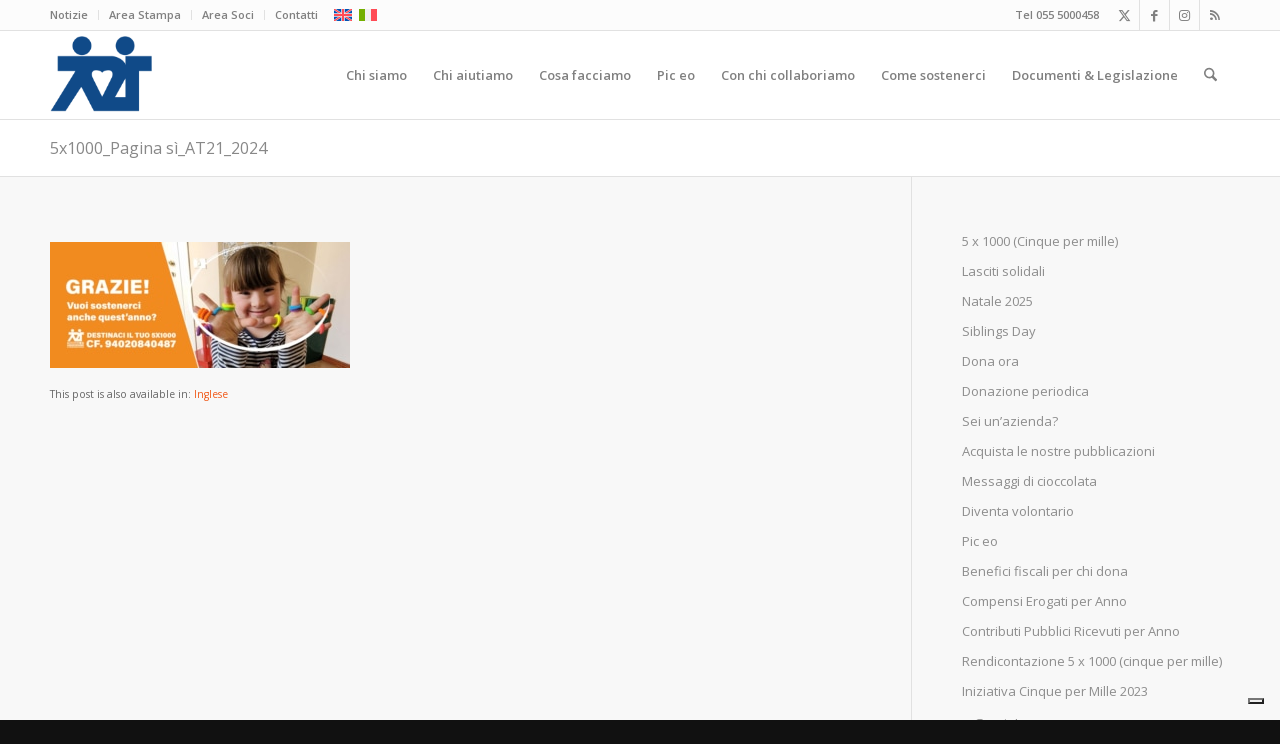

--- FILE ---
content_type: text/html; charset=UTF-8
request_url: https://at21.it/come-sostenerci/iniziativa-cinque-per-mille-2023/si/5x1000_pagina-si_at21_2024/
body_size: 98951
content:
<!DOCTYPE html>
<html lang="it-IT" class="html_stretched responsive av-preloader-disabled  html_header_top html_logo_left html_main_nav_header html_menu_right html_slim html_header_sticky html_header_shrinking html_header_topbar_active html_mobile_menu_phone html_header_searchicon html_content_align_center html_header_unstick_top_disabled html_header_stretch_disabled html_av-submenu-hidden html_av-submenu-display-click html_av-overlay-side html_av-overlay-side-classic html_av-submenu-noclone html_entry_id_11681 av-cookies-no-cookie-consent av-no-preview av-default-lightbox html_text_menu_active av-mobile-menu-switch-default">
<head>
<meta charset="UTF-8" />


<!-- mobile setting -->
<meta name="viewport" content="width=device-width, initial-scale=1">

<!-- Scripts/CSS and wp_head hook -->
			<script type="text/javascript" class="_iub_cs_skip">
				var _iub = _iub || {};
				_iub.csConfiguration = _iub.csConfiguration || {};
				_iub.csConfiguration.siteId = "1030966";
				_iub.csConfiguration.cookiePolicyId = "64118982";
			</script>
			<script class="_iub_cs_skip" src="https://cs.iubenda.com/sync/1030966.js"></script>
			<meta name='robots' content='index, follow, max-image-preview:large, max-snippet:-1, max-video-preview:-1' />
	<style>img:is([sizes="auto" i], [sizes^="auto," i]) { contain-intrinsic-size: 3000px 1500px }</style>
	
	<!-- This site is optimized with the Yoast SEO plugin v25.7 - https://yoast.com/wordpress/plugins/seo/ -->
	<title>5x1000_Pagina sì_AT21_2024 - Associazione Trisomia 21 APS</title>
	<link rel="canonical" href="https://at21.it/come-sostenerci/iniziativa-cinque-per-mille-2023/si/5x1000_pagina-si_at21_2024/" />
	<meta property="og:locale" content="it_IT" />
	<meta property="og:type" content="article" />
	<meta property="og:title" content="5x1000_Pagina sì_AT21_2024 - Associazione Trisomia 21 APS" />
	<meta property="og:description" content="This post is also available in: Inglese" />
	<meta property="og:url" content="https://at21.it/come-sostenerci/iniziativa-cinque-per-mille-2023/si/5x1000_pagina-si_at21_2024/" />
	<meta property="og:site_name" content="Associazione Trisomia 21 APS" />
	<meta property="article:publisher" content="https://www.facebook.com/Trisomia-21-Onlus-Firenze-1500238866891554/" />
	<meta property="og:image" content="https://at21.it/come-sostenerci/iniziativa-cinque-per-mille-2023/si/5x1000_pagina-si_at21_2024" />
	<meta property="og:image:width" content="1" />
	<meta property="og:image:height" content="1" />
	<meta property="og:image:type" content="image/jpeg" />
	<script type="application/ld+json" class="yoast-schema-graph">{"@context":"https://schema.org","@graph":[{"@type":"WebPage","@id":"https://at21.it/come-sostenerci/iniziativa-cinque-per-mille-2023/si/5x1000_pagina-si_at21_2024/","url":"https://at21.it/come-sostenerci/iniziativa-cinque-per-mille-2023/si/5x1000_pagina-si_at21_2024/","name":"5x1000_Pagina sì_AT21_2024 - Associazione Trisomia 21 APS","isPartOf":{"@id":"https://at21.it/#website"},"primaryImageOfPage":{"@id":"https://at21.it/come-sostenerci/iniziativa-cinque-per-mille-2023/si/5x1000_pagina-si_at21_2024/#primaryimage"},"image":{"@id":"https://at21.it/come-sostenerci/iniziativa-cinque-per-mille-2023/si/5x1000_pagina-si_at21_2024/#primaryimage"},"thumbnailUrl":"https://at21.it/wordpress/wp-content/uploads/2024/04/5x1000_Pagina-si_AT21_2024.jpg","datePublished":"2024-04-11T12:24:40+00:00","breadcrumb":{"@id":"https://at21.it/come-sostenerci/iniziativa-cinque-per-mille-2023/si/5x1000_pagina-si_at21_2024/#breadcrumb"},"inLanguage":"it-IT","potentialAction":[{"@type":"ReadAction","target":["https://at21.it/come-sostenerci/iniziativa-cinque-per-mille-2023/si/5x1000_pagina-si_at21_2024/"]}]},{"@type":"ImageObject","inLanguage":"it-IT","@id":"https://at21.it/come-sostenerci/iniziativa-cinque-per-mille-2023/si/5x1000_pagina-si_at21_2024/#primaryimage","url":"https://at21.it/wordpress/wp-content/uploads/2024/04/5x1000_Pagina-si_AT21_2024.jpg","contentUrl":"https://at21.it/wordpress/wp-content/uploads/2024/04/5x1000_Pagina-si_AT21_2024.jpg","width":1500,"height":630},{"@type":"BreadcrumbList","@id":"https://at21.it/come-sostenerci/iniziativa-cinque-per-mille-2023/si/5x1000_pagina-si_at21_2024/#breadcrumb","itemListElement":[{"@type":"ListItem","position":1,"name":"Home","item":"https://at21.it/benvenuto-a-trisomia-21/"},{"@type":"ListItem","position":2,"name":"Come sostenerci","item":"https://at21.it/come-sostenerci/"},{"@type":"ListItem","position":3,"name":"Iniziativa Cinque per Mille 2023","item":"https://at21.it/come-sostenerci/iniziativa-cinque-per-mille-2023/"},{"@type":"ListItem","position":4,"name":"Sì, ho scelto Trisomia 21 per il mio 5&#215;1000","item":"https://at21.it/come-sostenerci/iniziativa-cinque-per-mille-2023/si/"},{"@type":"ListItem","position":5,"name":"5x1000_Pagina sì_AT21_2024"}]},{"@type":"WebSite","@id":"https://at21.it/#website","url":"https://at21.it/","name":"Associazione Trisomia 21 Onlus","description":"","publisher":{"@id":"https://at21.it/#organization"},"potentialAction":[{"@type":"SearchAction","target":{"@type":"EntryPoint","urlTemplate":"https://at21.it/?s={search_term_string}"},"query-input":{"@type":"PropertyValueSpecification","valueRequired":true,"valueName":"search_term_string"}}],"inLanguage":"it-IT"},{"@type":"Organization","@id":"https://at21.it/#organization","name":"Associazione Trisomia 21 Onlus","url":"https://at21.it/","logo":{"@type":"ImageObject","inLanguage":"it-IT","@id":"https://at21.it/#/schema/logo/image/","url":"https://at21.it/wordpress/wp-content/uploads/2014/05/LogoAT21Q.png","contentUrl":"https://at21.it/wordpress/wp-content/uploads/2014/05/LogoAT21Q.png","width":762,"height":851,"caption":"Associazione Trisomia 21 Onlus"},"image":{"@id":"https://at21.it/#/schema/logo/image/"},"sameAs":["https://www.facebook.com/Trisomia-21-Onlus-Firenze-1500238866891554/"]}]}</script>
	<!-- / Yoast SEO plugin. -->


<link rel='dns-prefetch' href='//cdn.iubenda.com' />
<link rel="alternate" type="application/rss+xml" title="Associazione Trisomia 21 APS &raquo; Feed" href="https://at21.it/feed/" />
<link rel="alternate" type="application/rss+xml" title="Associazione Trisomia 21 APS &raquo; Feed dei commenti" href="https://at21.it/comments/feed/" />
<link rel="alternate" type="text/calendar" title="Associazione Trisomia 21 APS &raquo; iCal Feed" href="https://at21.it/events/?ical=1" />
<link rel='stylesheet' id='avia-grid-css' href='https://at21.it/wordpress/wp-content/themes/enfold/css/grid.css' type='text/css' media='all' />
<link rel='stylesheet' id='avia-base-css' href='https://at21.it/wordpress/wp-content/themes/enfold/css/base.css' type='text/css' media='all' />
<link rel='stylesheet' id='avia-layout-css' href='https://at21.it/wordpress/wp-content/themes/enfold/css/layout.css' type='text/css' media='all' />
<link rel='stylesheet' id='avia-module-blog-css' href='https://at21.it/wordpress/wp-content/themes/enfold/config-templatebuilder/avia-shortcodes/blog/blog.css' type='text/css' media='all' />
<link rel='stylesheet' id='avia-module-postslider-css' href='https://at21.it/wordpress/wp-content/themes/enfold/config-templatebuilder/avia-shortcodes/postslider/postslider.css' type='text/css' media='all' />
<link rel='stylesheet' id='avia-module-button-css' href='https://at21.it/wordpress/wp-content/themes/enfold/config-templatebuilder/avia-shortcodes/buttons/buttons.css' type='text/css' media='all' />
<link rel='stylesheet' id='avia-module-buttonrow-css' href='https://at21.it/wordpress/wp-content/themes/enfold/config-templatebuilder/avia-shortcodes/buttonrow/buttonrow.css' type='text/css' media='all' />
<link rel='stylesheet' id='avia-module-button-fullwidth-css' href='https://at21.it/wordpress/wp-content/themes/enfold/config-templatebuilder/avia-shortcodes/buttons_fullwidth/buttons_fullwidth.css' type='text/css' media='all' />
<link rel='stylesheet' id='avia-module-catalogue-css' href='https://at21.it/wordpress/wp-content/themes/enfold/config-templatebuilder/avia-shortcodes/catalogue/catalogue.css' type='text/css' media='all' />
<link rel='stylesheet' id='avia-module-comments-css' href='https://at21.it/wordpress/wp-content/themes/enfold/config-templatebuilder/avia-shortcodes/comments/comments.css' type='text/css' media='all' />
<link rel='stylesheet' id='avia-module-contact-css' href='https://at21.it/wordpress/wp-content/themes/enfold/config-templatebuilder/avia-shortcodes/contact/contact.css' type='text/css' media='all' />
<link rel='stylesheet' id='avia-module-countdown-css' href='https://at21.it/wordpress/wp-content/themes/enfold/config-templatebuilder/avia-shortcodes/countdown/countdown.css' type='text/css' media='all' />
<link rel='stylesheet' id='avia-module-events-upcoming-css' href='https://at21.it/wordpress/wp-content/themes/enfold/config-templatebuilder/avia-shortcodes/events_upcoming/events_upcoming.css' type='text/css' media='all' />
<link rel='stylesheet' id='avia-module-slideshow-css' href='https://at21.it/wordpress/wp-content/themes/enfold/config-templatebuilder/avia-shortcodes/slideshow/slideshow.css' type='text/css' media='all' />
<link rel='stylesheet' id='avia-module-gallery-css' href='https://at21.it/wordpress/wp-content/themes/enfold/config-templatebuilder/avia-shortcodes/gallery/gallery.css' type='text/css' media='all' />
<link rel='stylesheet' id='avia-module-gallery-hor-css' href='https://at21.it/wordpress/wp-content/themes/enfold/config-templatebuilder/avia-shortcodes/gallery_horizontal/gallery_horizontal.css' type='text/css' media='all' />
<link rel='stylesheet' id='avia-module-maps-css' href='https://at21.it/wordpress/wp-content/themes/enfold/config-templatebuilder/avia-shortcodes/google_maps/google_maps.css' type='text/css' media='all' />
<link rel='stylesheet' id='avia-module-gridrow-css' href='https://at21.it/wordpress/wp-content/themes/enfold/config-templatebuilder/avia-shortcodes/grid_row/grid_row.css' type='text/css' media='all' />
<link rel='stylesheet' id='avia-module-heading-css' href='https://at21.it/wordpress/wp-content/themes/enfold/config-templatebuilder/avia-shortcodes/heading/heading.css' type='text/css' media='all' />
<link rel='stylesheet' id='avia-module-hr-css' href='https://at21.it/wordpress/wp-content/themes/enfold/config-templatebuilder/avia-shortcodes/hr/hr.css' type='text/css' media='all' />
<link rel='stylesheet' id='avia-module-icon-css' href='https://at21.it/wordpress/wp-content/themes/enfold/config-templatebuilder/avia-shortcodes/icon/icon.css' type='text/css' media='all' />
<link rel='stylesheet' id='avia-module-iconbox-css' href='https://at21.it/wordpress/wp-content/themes/enfold/config-templatebuilder/avia-shortcodes/iconbox/iconbox.css' type='text/css' media='all' />
<link rel='stylesheet' id='avia-module-iconlist-css' href='https://at21.it/wordpress/wp-content/themes/enfold/config-templatebuilder/avia-shortcodes/iconlist/iconlist.css' type='text/css' media='all' />
<link rel='stylesheet' id='avia-module-image-css' href='https://at21.it/wordpress/wp-content/themes/enfold/config-templatebuilder/avia-shortcodes/image/image.css' type='text/css' media='all' />
<link rel='stylesheet' id='avia-module-magazine-css' href='https://at21.it/wordpress/wp-content/themes/enfold/config-templatebuilder/avia-shortcodes/magazine/magazine.css' type='text/css' media='all' />
<link rel='stylesheet' id='avia-module-masonry-css' href='https://at21.it/wordpress/wp-content/themes/enfold/config-templatebuilder/avia-shortcodes/masonry_entries/masonry_entries.css' type='text/css' media='all' />
<link rel='stylesheet' id='avia-siteloader-css' href='https://at21.it/wordpress/wp-content/themes/enfold/css/avia-snippet-site-preloader.css' type='text/css' media='all' />
<link rel='stylesheet' id='avia-module-menu-css' href='https://at21.it/wordpress/wp-content/themes/enfold/config-templatebuilder/avia-shortcodes/menu/menu.css' type='text/css' media='all' />
<link rel='stylesheet' id='avia-module-notification-css' href='https://at21.it/wordpress/wp-content/themes/enfold/config-templatebuilder/avia-shortcodes/notification/notification.css' type='text/css' media='all' />
<link rel='stylesheet' id='avia-module-numbers-css' href='https://at21.it/wordpress/wp-content/themes/enfold/config-templatebuilder/avia-shortcodes/numbers/numbers.css' type='text/css' media='all' />
<link rel='stylesheet' id='avia-module-portfolio-css' href='https://at21.it/wordpress/wp-content/themes/enfold/config-templatebuilder/avia-shortcodes/portfolio/portfolio.css' type='text/css' media='all' />
<link rel='stylesheet' id='avia-module-promobox-css' href='https://at21.it/wordpress/wp-content/themes/enfold/config-templatebuilder/avia-shortcodes/promobox/promobox.css' type='text/css' media='all' />
<link rel='stylesheet' id='avia-module-slideshow-fullsize-css' href='https://at21.it/wordpress/wp-content/themes/enfold/config-templatebuilder/avia-shortcodes/slideshow_fullsize/slideshow_fullsize.css' type='text/css' media='all' />
<link rel='stylesheet' id='avia-module-slideshow-fullscreen-css' href='https://at21.it/wordpress/wp-content/themes/enfold/config-templatebuilder/avia-shortcodes/slideshow_fullscreen/slideshow_fullscreen.css' type='text/css' media='all' />
<link rel='stylesheet' id='avia-module-social-css' href='https://at21.it/wordpress/wp-content/themes/enfold/config-templatebuilder/avia-shortcodes/social_share/social_share.css' type='text/css' media='all' />
<link rel='stylesheet' id='avia-module-table-css' href='https://at21.it/wordpress/wp-content/themes/enfold/config-templatebuilder/avia-shortcodes/table/table.css' type='text/css' media='all' />
<link rel='stylesheet' id='avia-module-tabs-css' href='https://at21.it/wordpress/wp-content/themes/enfold/config-templatebuilder/avia-shortcodes/tabs/tabs.css' type='text/css' media='all' />
<link rel='stylesheet' id='avia-module-team-css' href='https://at21.it/wordpress/wp-content/themes/enfold/config-templatebuilder/avia-shortcodes/team/team.css' type='text/css' media='all' />
<link rel='stylesheet' id='avia-module-testimonials-css' href='https://at21.it/wordpress/wp-content/themes/enfold/config-templatebuilder/avia-shortcodes/testimonials/testimonials.css' type='text/css' media='all' />
<link rel='stylesheet' id='avia-module-timeline-css' href='https://at21.it/wordpress/wp-content/themes/enfold/config-templatebuilder/avia-shortcodes/timeline/timeline.css' type='text/css' media='all' />
<link rel='stylesheet' id='avia-module-toggles-css' href='https://at21.it/wordpress/wp-content/themes/enfold/config-templatebuilder/avia-shortcodes/toggles/toggles.css' type='text/css' media='all' />
<link rel='stylesheet' id='avia-module-video-css' href='https://at21.it/wordpress/wp-content/themes/enfold/config-templatebuilder/avia-shortcodes/video/video.css' type='text/css' media='all' />
<link rel='stylesheet' id='wp-block-library-css' href='https://at21.it/wordpress/wp-includes/css/dist/block-library/style.min.css' type='text/css' media='all' />
<style id='global-styles-inline-css' type='text/css'>
:root{--wp--preset--aspect-ratio--square: 1;--wp--preset--aspect-ratio--4-3: 4/3;--wp--preset--aspect-ratio--3-4: 3/4;--wp--preset--aspect-ratio--3-2: 3/2;--wp--preset--aspect-ratio--2-3: 2/3;--wp--preset--aspect-ratio--16-9: 16/9;--wp--preset--aspect-ratio--9-16: 9/16;--wp--preset--color--black: #000000;--wp--preset--color--cyan-bluish-gray: #abb8c3;--wp--preset--color--white: #ffffff;--wp--preset--color--pale-pink: #f78da7;--wp--preset--color--vivid-red: #cf2e2e;--wp--preset--color--luminous-vivid-orange: #ff6900;--wp--preset--color--luminous-vivid-amber: #fcb900;--wp--preset--color--light-green-cyan: #7bdcb5;--wp--preset--color--vivid-green-cyan: #00d084;--wp--preset--color--pale-cyan-blue: #8ed1fc;--wp--preset--color--vivid-cyan-blue: #0693e3;--wp--preset--color--vivid-purple: #9b51e0;--wp--preset--color--metallic-red: #b02b2c;--wp--preset--color--maximum-yellow-red: #edae44;--wp--preset--color--yellow-sun: #eeee22;--wp--preset--color--palm-leaf: #83a846;--wp--preset--color--aero: #7bb0e7;--wp--preset--color--old-lavender: #745f7e;--wp--preset--color--steel-teal: #5f8789;--wp--preset--color--raspberry-pink: #d65799;--wp--preset--color--medium-turquoise: #4ecac2;--wp--preset--gradient--vivid-cyan-blue-to-vivid-purple: linear-gradient(135deg,rgba(6,147,227,1) 0%,rgb(155,81,224) 100%);--wp--preset--gradient--light-green-cyan-to-vivid-green-cyan: linear-gradient(135deg,rgb(122,220,180) 0%,rgb(0,208,130) 100%);--wp--preset--gradient--luminous-vivid-amber-to-luminous-vivid-orange: linear-gradient(135deg,rgba(252,185,0,1) 0%,rgba(255,105,0,1) 100%);--wp--preset--gradient--luminous-vivid-orange-to-vivid-red: linear-gradient(135deg,rgba(255,105,0,1) 0%,rgb(207,46,46) 100%);--wp--preset--gradient--very-light-gray-to-cyan-bluish-gray: linear-gradient(135deg,rgb(238,238,238) 0%,rgb(169,184,195) 100%);--wp--preset--gradient--cool-to-warm-spectrum: linear-gradient(135deg,rgb(74,234,220) 0%,rgb(151,120,209) 20%,rgb(207,42,186) 40%,rgb(238,44,130) 60%,rgb(251,105,98) 80%,rgb(254,248,76) 100%);--wp--preset--gradient--blush-light-purple: linear-gradient(135deg,rgb(255,206,236) 0%,rgb(152,150,240) 100%);--wp--preset--gradient--blush-bordeaux: linear-gradient(135deg,rgb(254,205,165) 0%,rgb(254,45,45) 50%,rgb(107,0,62) 100%);--wp--preset--gradient--luminous-dusk: linear-gradient(135deg,rgb(255,203,112) 0%,rgb(199,81,192) 50%,rgb(65,88,208) 100%);--wp--preset--gradient--pale-ocean: linear-gradient(135deg,rgb(255,245,203) 0%,rgb(182,227,212) 50%,rgb(51,167,181) 100%);--wp--preset--gradient--electric-grass: linear-gradient(135deg,rgb(202,248,128) 0%,rgb(113,206,126) 100%);--wp--preset--gradient--midnight: linear-gradient(135deg,rgb(2,3,129) 0%,rgb(40,116,252) 100%);--wp--preset--font-size--small: 1rem;--wp--preset--font-size--medium: 1.125rem;--wp--preset--font-size--large: 1.75rem;--wp--preset--font-size--x-large: clamp(1.75rem, 3vw, 2.25rem);--wp--preset--spacing--20: 0.44rem;--wp--preset--spacing--30: 0.67rem;--wp--preset--spacing--40: 1rem;--wp--preset--spacing--50: 1.5rem;--wp--preset--spacing--60: 2.25rem;--wp--preset--spacing--70: 3.38rem;--wp--preset--spacing--80: 5.06rem;--wp--preset--shadow--natural: 6px 6px 9px rgba(0, 0, 0, 0.2);--wp--preset--shadow--deep: 12px 12px 50px rgba(0, 0, 0, 0.4);--wp--preset--shadow--sharp: 6px 6px 0px rgba(0, 0, 0, 0.2);--wp--preset--shadow--outlined: 6px 6px 0px -3px rgba(255, 255, 255, 1), 6px 6px rgba(0, 0, 0, 1);--wp--preset--shadow--crisp: 6px 6px 0px rgba(0, 0, 0, 1);}:root { --wp--style--global--content-size: 800px;--wp--style--global--wide-size: 1130px; }:where(body) { margin: 0; }.wp-site-blocks > .alignleft { float: left; margin-right: 2em; }.wp-site-blocks > .alignright { float: right; margin-left: 2em; }.wp-site-blocks > .aligncenter { justify-content: center; margin-left: auto; margin-right: auto; }:where(.is-layout-flex){gap: 0.5em;}:where(.is-layout-grid){gap: 0.5em;}.is-layout-flow > .alignleft{float: left;margin-inline-start: 0;margin-inline-end: 2em;}.is-layout-flow > .alignright{float: right;margin-inline-start: 2em;margin-inline-end: 0;}.is-layout-flow > .aligncenter{margin-left: auto !important;margin-right: auto !important;}.is-layout-constrained > .alignleft{float: left;margin-inline-start: 0;margin-inline-end: 2em;}.is-layout-constrained > .alignright{float: right;margin-inline-start: 2em;margin-inline-end: 0;}.is-layout-constrained > .aligncenter{margin-left: auto !important;margin-right: auto !important;}.is-layout-constrained > :where(:not(.alignleft):not(.alignright):not(.alignfull)){max-width: var(--wp--style--global--content-size);margin-left: auto !important;margin-right: auto !important;}.is-layout-constrained > .alignwide{max-width: var(--wp--style--global--wide-size);}body .is-layout-flex{display: flex;}.is-layout-flex{flex-wrap: wrap;align-items: center;}.is-layout-flex > :is(*, div){margin: 0;}body .is-layout-grid{display: grid;}.is-layout-grid > :is(*, div){margin: 0;}body{padding-top: 0px;padding-right: 0px;padding-bottom: 0px;padding-left: 0px;}a:where(:not(.wp-element-button)){text-decoration: underline;}:root :where(.wp-element-button, .wp-block-button__link){background-color: #32373c;border-width: 0;color: #fff;font-family: inherit;font-size: inherit;line-height: inherit;padding: calc(0.667em + 2px) calc(1.333em + 2px);text-decoration: none;}.has-black-color{color: var(--wp--preset--color--black) !important;}.has-cyan-bluish-gray-color{color: var(--wp--preset--color--cyan-bluish-gray) !important;}.has-white-color{color: var(--wp--preset--color--white) !important;}.has-pale-pink-color{color: var(--wp--preset--color--pale-pink) !important;}.has-vivid-red-color{color: var(--wp--preset--color--vivid-red) !important;}.has-luminous-vivid-orange-color{color: var(--wp--preset--color--luminous-vivid-orange) !important;}.has-luminous-vivid-amber-color{color: var(--wp--preset--color--luminous-vivid-amber) !important;}.has-light-green-cyan-color{color: var(--wp--preset--color--light-green-cyan) !important;}.has-vivid-green-cyan-color{color: var(--wp--preset--color--vivid-green-cyan) !important;}.has-pale-cyan-blue-color{color: var(--wp--preset--color--pale-cyan-blue) !important;}.has-vivid-cyan-blue-color{color: var(--wp--preset--color--vivid-cyan-blue) !important;}.has-vivid-purple-color{color: var(--wp--preset--color--vivid-purple) !important;}.has-metallic-red-color{color: var(--wp--preset--color--metallic-red) !important;}.has-maximum-yellow-red-color{color: var(--wp--preset--color--maximum-yellow-red) !important;}.has-yellow-sun-color{color: var(--wp--preset--color--yellow-sun) !important;}.has-palm-leaf-color{color: var(--wp--preset--color--palm-leaf) !important;}.has-aero-color{color: var(--wp--preset--color--aero) !important;}.has-old-lavender-color{color: var(--wp--preset--color--old-lavender) !important;}.has-steel-teal-color{color: var(--wp--preset--color--steel-teal) !important;}.has-raspberry-pink-color{color: var(--wp--preset--color--raspberry-pink) !important;}.has-medium-turquoise-color{color: var(--wp--preset--color--medium-turquoise) !important;}.has-black-background-color{background-color: var(--wp--preset--color--black) !important;}.has-cyan-bluish-gray-background-color{background-color: var(--wp--preset--color--cyan-bluish-gray) !important;}.has-white-background-color{background-color: var(--wp--preset--color--white) !important;}.has-pale-pink-background-color{background-color: var(--wp--preset--color--pale-pink) !important;}.has-vivid-red-background-color{background-color: var(--wp--preset--color--vivid-red) !important;}.has-luminous-vivid-orange-background-color{background-color: var(--wp--preset--color--luminous-vivid-orange) !important;}.has-luminous-vivid-amber-background-color{background-color: var(--wp--preset--color--luminous-vivid-amber) !important;}.has-light-green-cyan-background-color{background-color: var(--wp--preset--color--light-green-cyan) !important;}.has-vivid-green-cyan-background-color{background-color: var(--wp--preset--color--vivid-green-cyan) !important;}.has-pale-cyan-blue-background-color{background-color: var(--wp--preset--color--pale-cyan-blue) !important;}.has-vivid-cyan-blue-background-color{background-color: var(--wp--preset--color--vivid-cyan-blue) !important;}.has-vivid-purple-background-color{background-color: var(--wp--preset--color--vivid-purple) !important;}.has-metallic-red-background-color{background-color: var(--wp--preset--color--metallic-red) !important;}.has-maximum-yellow-red-background-color{background-color: var(--wp--preset--color--maximum-yellow-red) !important;}.has-yellow-sun-background-color{background-color: var(--wp--preset--color--yellow-sun) !important;}.has-palm-leaf-background-color{background-color: var(--wp--preset--color--palm-leaf) !important;}.has-aero-background-color{background-color: var(--wp--preset--color--aero) !important;}.has-old-lavender-background-color{background-color: var(--wp--preset--color--old-lavender) !important;}.has-steel-teal-background-color{background-color: var(--wp--preset--color--steel-teal) !important;}.has-raspberry-pink-background-color{background-color: var(--wp--preset--color--raspberry-pink) !important;}.has-medium-turquoise-background-color{background-color: var(--wp--preset--color--medium-turquoise) !important;}.has-black-border-color{border-color: var(--wp--preset--color--black) !important;}.has-cyan-bluish-gray-border-color{border-color: var(--wp--preset--color--cyan-bluish-gray) !important;}.has-white-border-color{border-color: var(--wp--preset--color--white) !important;}.has-pale-pink-border-color{border-color: var(--wp--preset--color--pale-pink) !important;}.has-vivid-red-border-color{border-color: var(--wp--preset--color--vivid-red) !important;}.has-luminous-vivid-orange-border-color{border-color: var(--wp--preset--color--luminous-vivid-orange) !important;}.has-luminous-vivid-amber-border-color{border-color: var(--wp--preset--color--luminous-vivid-amber) !important;}.has-light-green-cyan-border-color{border-color: var(--wp--preset--color--light-green-cyan) !important;}.has-vivid-green-cyan-border-color{border-color: var(--wp--preset--color--vivid-green-cyan) !important;}.has-pale-cyan-blue-border-color{border-color: var(--wp--preset--color--pale-cyan-blue) !important;}.has-vivid-cyan-blue-border-color{border-color: var(--wp--preset--color--vivid-cyan-blue) !important;}.has-vivid-purple-border-color{border-color: var(--wp--preset--color--vivid-purple) !important;}.has-metallic-red-border-color{border-color: var(--wp--preset--color--metallic-red) !important;}.has-maximum-yellow-red-border-color{border-color: var(--wp--preset--color--maximum-yellow-red) !important;}.has-yellow-sun-border-color{border-color: var(--wp--preset--color--yellow-sun) !important;}.has-palm-leaf-border-color{border-color: var(--wp--preset--color--palm-leaf) !important;}.has-aero-border-color{border-color: var(--wp--preset--color--aero) !important;}.has-old-lavender-border-color{border-color: var(--wp--preset--color--old-lavender) !important;}.has-steel-teal-border-color{border-color: var(--wp--preset--color--steel-teal) !important;}.has-raspberry-pink-border-color{border-color: var(--wp--preset--color--raspberry-pink) !important;}.has-medium-turquoise-border-color{border-color: var(--wp--preset--color--medium-turquoise) !important;}.has-vivid-cyan-blue-to-vivid-purple-gradient-background{background: var(--wp--preset--gradient--vivid-cyan-blue-to-vivid-purple) !important;}.has-light-green-cyan-to-vivid-green-cyan-gradient-background{background: var(--wp--preset--gradient--light-green-cyan-to-vivid-green-cyan) !important;}.has-luminous-vivid-amber-to-luminous-vivid-orange-gradient-background{background: var(--wp--preset--gradient--luminous-vivid-amber-to-luminous-vivid-orange) !important;}.has-luminous-vivid-orange-to-vivid-red-gradient-background{background: var(--wp--preset--gradient--luminous-vivid-orange-to-vivid-red) !important;}.has-very-light-gray-to-cyan-bluish-gray-gradient-background{background: var(--wp--preset--gradient--very-light-gray-to-cyan-bluish-gray) !important;}.has-cool-to-warm-spectrum-gradient-background{background: var(--wp--preset--gradient--cool-to-warm-spectrum) !important;}.has-blush-light-purple-gradient-background{background: var(--wp--preset--gradient--blush-light-purple) !important;}.has-blush-bordeaux-gradient-background{background: var(--wp--preset--gradient--blush-bordeaux) !important;}.has-luminous-dusk-gradient-background{background: var(--wp--preset--gradient--luminous-dusk) !important;}.has-pale-ocean-gradient-background{background: var(--wp--preset--gradient--pale-ocean) !important;}.has-electric-grass-gradient-background{background: var(--wp--preset--gradient--electric-grass) !important;}.has-midnight-gradient-background{background: var(--wp--preset--gradient--midnight) !important;}.has-small-font-size{font-size: var(--wp--preset--font-size--small) !important;}.has-medium-font-size{font-size: var(--wp--preset--font-size--medium) !important;}.has-large-font-size{font-size: var(--wp--preset--font-size--large) !important;}.has-x-large-font-size{font-size: var(--wp--preset--font-size--x-large) !important;}
:where(.wp-block-post-template.is-layout-flex){gap: 1.25em;}:where(.wp-block-post-template.is-layout-grid){gap: 1.25em;}
:where(.wp-block-columns.is-layout-flex){gap: 2em;}:where(.wp-block-columns.is-layout-grid){gap: 2em;}
:root :where(.wp-block-pullquote){font-size: 1.5em;line-height: 1.6;}
</style>
<link rel='stylesheet' id='wpml-legacy-dropdown-0-css' href='https://at21.it/wordpress/wp-content/plugins/sitepress-multilingual-cms/templates/language-switchers/legacy-dropdown/style.min.css' type='text/css' media='all' />
<style id='wpml-legacy-dropdown-0-inline-css' type='text/css'>
.wpml-ls-statics-shortcode_actions, .wpml-ls-statics-shortcode_actions .wpml-ls-sub-menu, .wpml-ls-statics-shortcode_actions a {border-color:#EEEEEE;}.wpml-ls-statics-shortcode_actions a, .wpml-ls-statics-shortcode_actions .wpml-ls-sub-menu a, .wpml-ls-statics-shortcode_actions .wpml-ls-sub-menu a:link, .wpml-ls-statics-shortcode_actions li:not(.wpml-ls-current-language) .wpml-ls-link, .wpml-ls-statics-shortcode_actions li:not(.wpml-ls-current-language) .wpml-ls-link:link {color:#444444;background-color:#ffffff;}.wpml-ls-statics-shortcode_actions .wpml-ls-sub-menu a:hover,.wpml-ls-statics-shortcode_actions .wpml-ls-sub-menu a:focus, .wpml-ls-statics-shortcode_actions .wpml-ls-sub-menu a:link:hover, .wpml-ls-statics-shortcode_actions .wpml-ls-sub-menu a:link:focus {color:#000000;background-color:#eeeeee;}.wpml-ls-statics-shortcode_actions .wpml-ls-current-language > a {color:#444444;background-color:#ffffff;}.wpml-ls-statics-shortcode_actions .wpml-ls-current-language:hover>a, .wpml-ls-statics-shortcode_actions .wpml-ls-current-language>a:focus {color:#000000;background-color:#eeeeee;}
</style>
<link rel='stylesheet' id='wpml-legacy-horizontal-list-0-css' href='https://at21.it/wordpress/wp-content/plugins/sitepress-multilingual-cms/templates/language-switchers/legacy-list-horizontal/style.min.css' type='text/css' media='all' />
<style id='wpml-legacy-horizontal-list-0-inline-css' type='text/css'>
.wpml-ls-statics-footer{background-color:transparent;}.wpml-ls-statics-footer, .wpml-ls-statics-footer .wpml-ls-sub-menu, .wpml-ls-statics-footer a {border-color:transparent;}.wpml-ls-statics-footer a, .wpml-ls-statics-footer .wpml-ls-sub-menu a, .wpml-ls-statics-footer .wpml-ls-sub-menu a:link, .wpml-ls-statics-footer li:not(.wpml-ls-current-language) .wpml-ls-link, .wpml-ls-statics-footer li:not(.wpml-ls-current-language) .wpml-ls-link:link {color:#393939;background-color:#F5F5F5;}.wpml-ls-statics-footer .wpml-ls-sub-menu a:hover,.wpml-ls-statics-footer .wpml-ls-sub-menu a:focus, .wpml-ls-statics-footer .wpml-ls-sub-menu a:link:hover, .wpml-ls-statics-footer .wpml-ls-sub-menu a:link:focus {color:#000000;background-color:#FFFFFF;}.wpml-ls-statics-footer .wpml-ls-current-language > a {color:#393939;background-color:#F5F5F5;}.wpml-ls-statics-footer .wpml-ls-current-language:hover>a, .wpml-ls-statics-footer .wpml-ls-current-language>a:focus {color:#000000;background-color:#FFFFFF;}
#lang_sel img, #lang_sel_list img, #lang_sel_footer img { display: inline; }
</style>
<link rel='stylesheet' id='wpml-legacy-post-translations-0-css' href='https://at21.it/wordpress/wp-content/plugins/sitepress-multilingual-cms/templates/language-switchers/legacy-post-translations/style.min.css' type='text/css' media='all' />
<link rel='stylesheet' id='cms-navigation-style-base-css' href='https://at21.it/wordpress/wp-content/plugins/wpml-cms-nav/res/css/cms-navigation-base.css' type='text/css' media='screen' />
<link rel='stylesheet' id='cms-navigation-style-css' href='https://at21.it/wordpress/wp-content/plugins/wpml-cms-nav/res/css/cms-navigation.css' type='text/css' media='screen' />
<link rel='stylesheet' id='avia-scs-css' href='https://at21.it/wordpress/wp-content/themes/enfold/css/shortcodes.css' type='text/css' media='all' />
<link rel='stylesheet' id='avia-fold-unfold-css' href='https://at21.it/wordpress/wp-content/themes/enfold/css/avia-snippet-fold-unfold.css' type='text/css' media='all' />
<link rel='stylesheet' id='avia-popup-css-css' href='https://at21.it/wordpress/wp-content/themes/enfold/js/aviapopup/magnific-popup.min.css' type='text/css' media='screen' />
<link rel='stylesheet' id='avia-lightbox-css' href='https://at21.it/wordpress/wp-content/themes/enfold/css/avia-snippet-lightbox.css' type='text/css' media='screen' />
<link rel='stylesheet' id='avia-widget-css-css' href='https://at21.it/wordpress/wp-content/themes/enfold/css/avia-snippet-widget.css' type='text/css' media='screen' />
<link rel='stylesheet' id='avia-dynamic-css' href='https://at21.it/wordpress/wp-content/uploads/dynamic_avia/enfold_at21.css' type='text/css' media='all' />
<link rel='stylesheet' id='avia-custom-css' href='https://at21.it/wordpress/wp-content/themes/enfold/css/custom.css' type='text/css' media='all' />
<link rel='stylesheet' id='avia-style-css' href='https://at21.it/wordpress/wp-content/themes/enfold_at21/style.css' type='text/css' media='all' />
<link rel='stylesheet' id='avia-events-cal-css' href='https://at21.it/wordpress/wp-content/themes/enfold/config-events-calendar/event-mod.css' type='text/css' media='all' />
<link rel='stylesheet' id='avia-wpml-css' href='https://at21.it/wordpress/wp-content/themes/enfold/config-wpml/wpml-mod.css' type='text/css' media='all' />
<script type="text/javascript" src="https://at21.it/wordpress/wp-includes/js/jquery/jquery.min.js" id="jquery-core-js"></script>

<script  type="text/javascript" class=" _iub_cs_skip" type="text/javascript" id="iubenda-head-inline-scripts-0">
/* <![CDATA[ */
            var _iub = _iub || [];
            _iub.csConfiguration ={"floatingPreferencesButtonDisplay":"bottom-right","lang":"it","siteId":1030966,"cookiePolicyId":"64118982","whitelabel":false,"banner":{"closeButtonDisplay":false,"listPurposes":true,"explicitWithdrawal":true,"rejectButtonDisplay":true,"acceptButtonDisplay":true,"customizeButtonDisplay":true,"closeButtonRejects":true,"position":"float-top-center","style":"light","textColor":"#000000","backgroundColor":"#FFFFFF","customizeButtonCaptionColor":"#4D4D4D","customizeButtonColor":"#DADADA"},"perPurposeConsent":true,"enableUspr":true,"enableLgpd":true,"googleAdditionalConsentMode":true,"countryDetection":true,"invalidateConsentWithoutLog":true,"enableTcf":true,"tcfPurposes":{"1":true,"2":"consent_only","3":"consent_only","4":"consent_only","5":"consent_only","6":"consent_only","7":"consent_only","8":"consent_only","9":"consent_only","10":"consent_only"}}; 
/* ]]> */
</script>
<script  type="text/javascript" class=" _iub_cs_skip" type="text/javascript" src="//cdn.iubenda.com/cs/tcf/stub-v2.js" id="iubenda-head-scripts-0-js"></script>
<script  type="text/javascript" class=" _iub_cs_skip" type="text/javascript" src="//cdn.iubenda.com/cs/tcf/safe-tcf-v2.js" id="iubenda-head-scripts-1-js"></script>
<script  type="text/javascript" class=" _iub_cs_skip" type="text/javascript" src="//cdn.iubenda.com/cs/gpp/stub.js" id="iubenda-head-scripts-2-js"></script>
<script  type="text/javascript" charset="UTF-8" async="" class=" _iub_cs_skip" type="text/javascript" src="//cdn.iubenda.com/cs/iubenda_cs.js" id="iubenda-head-scripts-3-js"></script>
<script type="text/javascript" id="wpml-cookie-js-extra">
/* <![CDATA[ */
var wpml_cookies = {"wp-wpml_current_language":{"value":"it","expires":1,"path":"\/"}};
var wpml_cookies = {"wp-wpml_current_language":{"value":"it","expires":1,"path":"\/"}};
/* ]]> */
</script>
<script type="text/javascript" src="https://at21.it/wordpress/wp-content/plugins/sitepress-multilingual-cms/res/js/cookies/language-cookie.js" id="wpml-cookie-js" defer="defer" data-wp-strategy="defer"></script>
<script type="text/javascript" src="https://at21.it/wordpress/wp-content/plugins/sitepress-multilingual-cms/templates/language-switchers/legacy-dropdown/script.min.js" id="wpml-legacy-dropdown-0-js"></script>
<script type="text/javascript" src="https://at21.it/wordpress/wp-content/uploads/dynamic_avia/avia-head-scripts-647f44c9de5d6b3291ed7b8c216d4671---6948844843141.js" id="avia-head-scripts-js"></script>
<link rel="https://api.w.org/" href="https://at21.it/wp-json/" /><link rel="alternate" title="JSON" type="application/json" href="https://at21.it/wp-json/wp/v2/media/11681" /><link rel="EditURI" type="application/rsd+xml" title="RSD" href="https://at21.it/wordpress/xmlrpc.php?rsd" />

<link rel='shortlink' href='https://at21.it/?p=11681' />
<link rel="alternate" title="oEmbed (JSON)" type="application/json+oembed" href="https://at21.it/wp-json/oembed/1.0/embed?url=https%3A%2F%2Fat21.it%2Fcome-sostenerci%2Finiziativa-cinque-per-mille-2023%2Fsi%2F5x1000_pagina-si_at21_2024%2F" />
<link rel="alternate" title="oEmbed (XML)" type="text/xml+oembed" href="https://at21.it/wp-json/oembed/1.0/embed?url=https%3A%2F%2Fat21.it%2Fcome-sostenerci%2Finiziativa-cinque-per-mille-2023%2Fsi%2F5x1000_pagina-si_at21_2024%2F&#038;format=xml" />
<meta name="generator" content="WPML ver:4.7.6 stt:1,27;" />
<meta name="tec-api-version" content="v1"><meta name="tec-api-origin" content="https://at21.it"><link rel="alternate" href="https://at21.it/wp-json/tribe/events/v1/" />
<link rel="icon" href="https://at21.it/wordpress/wp-content/uploads/2015/10/at21loghino.gif" type="image/gif">
<!--[if lt IE 9]><script src="https://at21.it/wordpress/wp-content/themes/enfold/js/html5shiv.js"></script><![endif]--><link rel="profile" href="https://gmpg.org/xfn/11" />
<link rel="alternate" type="application/rss+xml" title="Associazione Trisomia 21 APS RSS2 Feed" href="https://at21.it/feed/" />
<link rel="pingback" href="https://at21.it/wordpress/xmlrpc.php" />

<!-- To speed up the rendering and to display the site as fast as possible to the user we include some styles and scripts for above the fold content inline -->
<script type="text/javascript">'use strict';var avia_is_mobile=!1;if(/Android|webOS|iPhone|iPad|iPod|BlackBerry|IEMobile|Opera Mini/i.test(navigator.userAgent)&&'ontouchstart' in document.documentElement){avia_is_mobile=!0;document.documentElement.className+=' avia_mobile '}
else{document.documentElement.className+=' avia_desktop '};document.documentElement.className+=' js_active ';(function(){var e=['-webkit-','-moz-','-ms-',''],n='',o=!1,a=!1;for(var t in e){if(e[t]+'transform' in document.documentElement.style){o=!0;n=e[t]+'transform'};if(e[t]+'perspective' in document.documentElement.style){a=!0}};if(o){document.documentElement.className+=' avia_transform '};if(a){document.documentElement.className+=' avia_transform3d '};if(typeof document.getElementsByClassName=='function'&&typeof document.documentElement.getBoundingClientRect=='function'&&avia_is_mobile==!1){if(n&&window.innerHeight>0){setTimeout(function(){var e=0,o={},a=0,t=document.getElementsByClassName('av-parallax'),i=window.pageYOffset||document.documentElement.scrollTop;for(e=0;e<t.length;e++){t[e].style.top='0px';o=t[e].getBoundingClientRect();a=Math.ceil((window.innerHeight+i-o.top)*0.3);t[e].style[n]='translate(0px, '+a+'px)';t[e].style.top='auto';t[e].className+=' enabled-parallax '}},50)}}})();</script><style type="text/css">
		@font-face {font-family: 'entypo-fontello-enfold'; font-weight: normal; font-style: normal; font-display: auto;
		src: url('https://at21.it/wordpress/wp-content/themes/enfold/config-templatebuilder/avia-template-builder/assets/fonts/entypo-fontello-enfold/entypo-fontello-enfold.woff2') format('woff2'),
		url('https://at21.it/wordpress/wp-content/themes/enfold/config-templatebuilder/avia-template-builder/assets/fonts/entypo-fontello-enfold/entypo-fontello-enfold.woff') format('woff'),
		url('https://at21.it/wordpress/wp-content/themes/enfold/config-templatebuilder/avia-template-builder/assets/fonts/entypo-fontello-enfold/entypo-fontello-enfold.ttf') format('truetype'),
		url('https://at21.it/wordpress/wp-content/themes/enfold/config-templatebuilder/avia-template-builder/assets/fonts/entypo-fontello-enfold/entypo-fontello-enfold.svg#entypo-fontello-enfold') format('svg'),
		url('https://at21.it/wordpress/wp-content/themes/enfold/config-templatebuilder/avia-template-builder/assets/fonts/entypo-fontello-enfold/entypo-fontello-enfold.eot'),
		url('https://at21.it/wordpress/wp-content/themes/enfold/config-templatebuilder/avia-template-builder/assets/fonts/entypo-fontello-enfold/entypo-fontello-enfold.eot?#iefix') format('embedded-opentype');
		}

		#top .avia-font-entypo-fontello-enfold, body .avia-font-entypo-fontello-enfold, html body [data-av_iconfont='entypo-fontello-enfold']:before{ font-family: 'entypo-fontello-enfold'; }
		
		@font-face {font-family: 'entypo-fontello'; font-weight: normal; font-style: normal; font-display: auto;
		src: url('https://at21.it/wordpress/wp-content/themes/enfold/config-templatebuilder/avia-template-builder/assets/fonts/entypo-fontello/entypo-fontello.woff2') format('woff2'),
		url('https://at21.it/wordpress/wp-content/themes/enfold/config-templatebuilder/avia-template-builder/assets/fonts/entypo-fontello/entypo-fontello.woff') format('woff'),
		url('https://at21.it/wordpress/wp-content/themes/enfold/config-templatebuilder/avia-template-builder/assets/fonts/entypo-fontello/entypo-fontello.ttf') format('truetype'),
		url('https://at21.it/wordpress/wp-content/themes/enfold/config-templatebuilder/avia-template-builder/assets/fonts/entypo-fontello/entypo-fontello.svg#entypo-fontello') format('svg'),
		url('https://at21.it/wordpress/wp-content/themes/enfold/config-templatebuilder/avia-template-builder/assets/fonts/entypo-fontello/entypo-fontello.eot'),
		url('https://at21.it/wordpress/wp-content/themes/enfold/config-templatebuilder/avia-template-builder/assets/fonts/entypo-fontello/entypo-fontello.eot?#iefix') format('embedded-opentype');
		}

		#top .avia-font-entypo-fontello, body .avia-font-entypo-fontello, html body [data-av_iconfont='entypo-fontello']:before{ font-family: 'entypo-fontello'; }
		</style>

<!--
Debugging Info for Theme support: 

Theme: Enfold
Version: 7.1.1
Installed: enfold
AviaFramework Version: 5.6
AviaBuilder Version: 6.0
aviaElementManager Version: 1.0.1
- - - - - - - - - - -
ChildTheme: Enfold AT21
ChildTheme Version: 20201125
ChildTheme Installed: enfold

- - - - - - - - - - -
ML:256-PU:55-PLA:19
WP:6.8.3
Compress: CSS:disabled - JS:all theme files
Updates: enabled - token has changed and not verified
PLAu:18
-->
</head>

<body id="top" class="attachment wp-singular attachment-template-default attachmentid-11681 attachment-jpeg wp-theme-enfold wp-child-theme-enfold_at21 stretched rtl_columns av-curtain-numeric open_sans tribe-no-js post-type-attachment avia-responsive-images-support av-recaptcha-enabled av-google-badge-hide" itemscope="itemscope" itemtype="https://schema.org/WebPage" >

	
	<div id='wrap_all'>

	
<header id='header' class='all_colors header_color light_bg_color  av_header_top av_logo_left av_main_nav_header av_menu_right av_slim av_header_sticky av_header_shrinking av_header_stretch_disabled av_mobile_menu_phone av_header_searchicon av_header_unstick_top_disabled av_bottom_nav_disabled  av_header_border_disabled'  data-av_shrink_factor='50' role="banner" itemscope="itemscope" itemtype="https://schema.org/WPHeader" >

		<div id='header_meta' class='container_wrap container_wrap_meta  av_icon_active_right av_extra_header_active av_secondary_left av_phone_active_right av_entry_id_11681'>

			      <div class='container'>
			      <ul class='noLightbox social_bookmarks icon_count_4'><li class='social_bookmarks_twitter av-social-link-twitter social_icon_1 avia_social_iconfont'><a  target="_blank" aria-label="Collegamento a X" href='https://twitter.com/At21Firenze' data-av_icon='' data-av_iconfont='entypo-fontello' title="Collegamento a X" desc="Collegamento a X" title='Collegamento a X'><span class='avia_hidden_link_text'>Collegamento a X</span></a></li><li class='social_bookmarks_facebook av-social-link-facebook social_icon_2 avia_social_iconfont'><a  target="_blank" aria-label="Collegamento a Facebook" href='https://www.facebook.com/trisomia21firenze/' data-av_icon='' data-av_iconfont='entypo-fontello' title="Collegamento a Facebook" desc="Collegamento a Facebook" title='Collegamento a Facebook'><span class='avia_hidden_link_text'>Collegamento a Facebook</span></a></li><li class='social_bookmarks_instagram av-social-link-instagram social_icon_3 avia_social_iconfont'><a  target="_blank" aria-label="Collegamento a Instagram" href='https://www.instagram.com/trisomia21firenze/' data-av_icon='' data-av_iconfont='entypo-fontello' title="Collegamento a Instagram" desc="Collegamento a Instagram" title='Collegamento a Instagram'><span class='avia_hidden_link_text'>Collegamento a Instagram</span></a></li><li class='social_bookmarks_rss av-social-link-rss social_icon_4 avia_social_iconfont'><a  aria-label="Collegamento a Rss  questo sito" href='https://at21.it/feed/' data-av_icon='' data-av_iconfont='entypo-fontello' title="Collegamento a Rss  questo sito" desc="Collegamento a Rss  questo sito" title='Collegamento a Rss  questo sito'><span class='avia_hidden_link_text'>Collegamento a Rss  questo sito</span></a></li></ul><nav class='sub_menu'  role="navigation" itemscope="itemscope" itemtype="https://schema.org/SiteNavigationElement" ><ul role="menu" class="menu" id="avia2-menu"><li role="menuitem" id="menu-item-784" class="menu-item menu-item-type-taxonomy menu-item-object-category menu-item-784"><a href="https://at21.it/category/notizie/">Notizie</a></li>
<li role="menuitem" id="menu-item-862" class="menu-item menu-item-type-taxonomy menu-item-object-category menu-item-862"><a href="https://at21.it/category/area-stampa/">Area Stampa</a></li>
<li role="menuitem" id="menu-item-3555" class="menu-item menu-item-type-post_type menu-item-object-page menu-item-3555"><a href="https://at21.it/area-soci/">Area Soci</a></li>
<li role="menuitem" id="menu-item-818" class="menu-item menu-item-type-post_type menu-item-object-page menu-item-818"><a href="https://at21.it/contatto/">Contatti</a></li>
</ul><ul class='avia_wpml_language_switch avia_wpml_language_switch_extra'><li class='language_en '><a href='https://at21.it/en/5x1000_pagina-si_at21_2024-2/'>	<span class='language_flag'><img title='English' src='https://at21.it/wordpress/wp-content/plugins/sitepress-multilingual-cms/res/flags/en.svg' alt='English' /></span>	<span class='language_native'>English</span>	<span class='language_translated'>Inglese</span>	<span class='language_code'>en</span></a></li><li class='language_it avia_current_lang'><a href='https://at21.it/come-sostenerci/iniziativa-cinque-per-mille-2023/si/5x1000_pagina-si_at21_2024/'>	<span class='language_flag'><img title='Italiano' src='https://at21.it/wordpress/wp-content/plugins/sitepress-multilingual-cms/res/flags/it.svg' alt='Italiano' /></span>	<span class='language_native'>Italiano</span>	<span class='language_translated'>Italiano</span>	<span class='language_code'>it</span></a></li></ul></nav><div class='phone-info with_nav'><div>Tel <a href="tel:0555000458">055 5000458</a></div></div>			      </div>
		</div>

		<div  id='header_main' class='container_wrap container_wrap_logo'>

        <div class='container av-logo-container'><div class='inner-container'><span class='logo avia-standard-logo'><a href='https://at21.it/' class='' aria-label='Associazione Trisomia 21 APS' ><img src="https://at21.it/wordpress/wp-content/uploads/2020/12/Marchio-AT21-300x230.png" height="100" width="300" alt='Associazione Trisomia 21 APS' title='' /></a></span><nav class='main_menu' data-selectname='Seleziona una pagina'  role="navigation" itemscope="itemscope" itemtype="https://schema.org/SiteNavigationElement" ><div class="avia-menu av-main-nav-wrap"><ul role="menu" class="menu av-main-nav" id="avia-menu"><li role="menuitem" id="menu-item-914" class="menu-item menu-item-type-custom menu-item-object-custom menu-item-has-children menu-item-top-level menu-item-top-level-1"><a href="#" itemprop="url" tabindex="0"><span class="avia-bullet"></span><span class="avia-menu-text">Chi siamo</span><span class="avia-menu-fx"><span class="avia-arrow-wrap"><span class="avia-arrow"></span></span></span></a>


<ul class="sub-menu">
	<li role="menuitem" id="menu-item-837" class="menu-item menu-item-type-post_type menu-item-object-page"><a href="https://at21.it/chi-siamo/missione/" itemprop="url" tabindex="0"><span class="avia-bullet"></span><span class="avia-menu-text">La nostra mission</span></a></li>
	<li role="menuitem" id="menu-item-1113" class="menu-item menu-item-type-post_type menu-item-object-page"><a href="https://at21.it/chi-siamo/storia/" itemprop="url" tabindex="0"><span class="avia-bullet"></span><span class="avia-menu-text">La nostra storia</span></a></li>
	<li role="menuitem" id="menu-item-715" class="menu-item menu-item-type-post_type menu-item-object-page"><a href="https://at21.it/chi-siamo/consiglio-direttivo/" itemprop="url" tabindex="0"><span class="avia-bullet"></span><span class="avia-menu-text">Il Consiglio Direttivo</span></a></li>
	<li role="menuitem" id="menu-item-5904" class="menu-item menu-item-type-post_type menu-item-object-page"><a href="https://at21.it/chi-siamo/staff-2/" itemprop="url" tabindex="0"><span class="avia-bullet"></span><span class="avia-menu-text">Lo Staff</span></a></li>
	<li role="menuitem" id="menu-item-2002" class="menu-item menu-item-type-custom menu-item-object-custom menu-item-has-children"><a href="#" itemprop="url" tabindex="0"><span class="avia-bullet"></span><span class="avia-menu-text">Servizio Civile</span></a>
	<ul class="sub-menu">
		<li role="menuitem" id="menu-item-2003" class="menu-item menu-item-type-post_type menu-item-object-page"><a href="https://at21.it/servizio-civile-nazionale/" itemprop="url" tabindex="0"><span class="avia-bullet"></span><span class="avia-menu-text">Servizio Civile Nazionale</span></a></li>
		<li role="menuitem" id="menu-item-2008" class="menu-item menu-item-type-post_type menu-item-object-page"><a href="https://at21.it/servizio-civile-regionale/" itemprop="url" tabindex="0"><span class="avia-bullet"></span><span class="avia-menu-text">Servizio Civile Regionale</span></a></li>
	</ul>
</li>
	<li role="menuitem" id="menu-item-725" class="menu-item menu-item-type-post_type menu-item-object-page"><a href="https://at21.it/chi-siamo/statuto-e-regolamenti/" itemprop="url" tabindex="0"><span class="avia-bullet"></span><span class="avia-menu-text">Statuto e Regolamenti</span></a></li>
	<li role="menuitem" id="menu-item-724" class="menu-item menu-item-type-post_type menu-item-object-page"><a href="https://at21.it/chi-siamo/bilancio-sociale/" itemprop="url" tabindex="0"><span class="avia-bullet"></span><span class="avia-menu-text">Bilancio Sociale</span></a></li>
</ul>
</li>
<li role="menuitem" id="menu-item-915" class="menu-item menu-item-type-custom menu-item-object-custom menu-item-has-children menu-item-top-level menu-item-top-level-2"><a href="#" itemprop="url" tabindex="0"><span class="avia-bullet"></span><span class="avia-menu-text">Chi aiutiamo</span><span class="avia-menu-fx"><span class="avia-arrow-wrap"><span class="avia-arrow"></span></span></span></a>


<ul class="sub-menu">
	<li role="menuitem" id="menu-item-848" class="menu-item menu-item-type-post_type menu-item-object-page"><a href="https://at21.it/chi-aiutiamo/la-sindrome-di-down/" itemprop="url" tabindex="0"><span class="avia-bullet"></span><span class="avia-menu-text">La sindrome di Down</span></a></li>
	<li role="menuitem" id="menu-item-847" class="menu-item menu-item-type-post_type menu-item-object-page"><a href="https://at21.it/chi-aiutiamo/persone-con-la-sindrome-di-down/" itemprop="url" tabindex="0"><span class="avia-bullet"></span><span class="avia-menu-text">Persone con la sindrome di Down</span></a></li>
	<li role="menuitem" id="menu-item-1615" class="menu-item menu-item-type-post_type menu-item-object-page"><a href="https://at21.it/chi-aiutiamo/storie/" itemprop="url" tabindex="0"><span class="avia-bullet"></span><span class="avia-menu-text">Storie</span></a></li>
</ul>
</li>
<li role="menuitem" id="menu-item-632" class="menu-item menu-item-type-custom menu-item-object-custom menu-item-has-children menu-item-top-level menu-item-top-level-3"><a href="#" itemprop="url" tabindex="0"><span class="avia-bullet"></span><span class="avia-menu-text">Cosa facciamo</span><span class="avia-menu-fx"><span class="avia-arrow-wrap"><span class="avia-arrow"></span></span></span></a>


<ul class="sub-menu">
	<li role="menuitem" id="menu-item-854" class="menu-item menu-item-type-post_type menu-item-object-page"><a href="https://at21.it/cosa-facciamo/progetto-di-vita/" itemprop="url" tabindex="0"><span class="avia-bullet"></span><span class="avia-menu-text">Progetto di vita: il nostro modello di intervento</span></a></li>
	<li role="menuitem" id="menu-item-736" class="menu-item menu-item-type-post_type menu-item-object-page"><a href="https://at21.it/cosa-facciamo/il-centro-per-lo-sviluppo-abilitativo/" itemprop="url" tabindex="0"><span class="avia-bullet"></span><span class="avia-menu-text">Il Centro per lo sviluppo abilitativo</span></a></li>
	<li role="menuitem" id="menu-item-855" class="menu-item menu-item-type-taxonomy menu-item-object-portfolio_entries"><a href="https://at21.it/portfolio_voci/attivita-riabilitativa-sanitaria/" itemprop="url" tabindex="0"><span class="avia-bullet"></span><span class="avia-menu-text">Attività Riabilitativa Sanitaria</span></a></li>
	<li role="menuitem" id="menu-item-856" class="menu-item menu-item-type-taxonomy menu-item-object-portfolio_entries"><a href="https://at21.it/portfolio_voci/attivita-abilitative-sociali/" itemprop="url" tabindex="0"><span class="avia-bullet"></span><span class="avia-menu-text">Attività Abilitative Sociali</span></a></li>
	<li role="menuitem" id="menu-item-857" class="menu-item menu-item-type-taxonomy menu-item-object-portfolio_entries"><a href="https://at21.it/portfolio_voci/attivita-tempo-libero-e-sport/" itemprop="url" tabindex="0"><span class="avia-bullet"></span><span class="avia-menu-text">Attività Tempo Libero e Sport</span></a></li>
	<li role="menuitem" id="menu-item-1238" class="menu-item menu-item-type-post_type menu-item-object-portfolio"><a href="https://at21.it/portfolio-articoli/attivita-per-la-vita-indipendente/" itemprop="url" tabindex="0"><span class="avia-bullet"></span><span class="avia-menu-text">Attività per la vita indipendente</span></a></li>
</ul>
</li>
<li role="menuitem" id="menu-item-5264" class="menu-item menu-item-type-post_type menu-item-object-page menu-item-top-level menu-item-top-level-4"><a href="https://at21.it/come-sostenerci/pic-eo/" itemprop="url" tabindex="0"><span class="avia-bullet"></span><span class="avia-menu-text">Pic eo</span><span class="avia-menu-fx"><span class="avia-arrow-wrap"><span class="avia-arrow"></span></span></span></a></li>
<li role="menuitem" id="menu-item-2441" class="menu-item menu-item-type-custom menu-item-object-custom menu-item-has-children menu-item-top-level menu-item-top-level-5"><a href="#" itemprop="url" tabindex="0"><span class="avia-bullet"></span><span class="avia-menu-text">Con chi collaboriamo</span><span class="avia-menu-fx"><span class="avia-arrow-wrap"><span class="avia-arrow"></span></span></span></a>


<ul class="sub-menu">
	<li role="menuitem" id="menu-item-699" class="menu-item menu-item-type-post_type menu-item-object-page"><a href="https://at21.it/con-chi-collaboriamo/coordown/" itemprop="url" tabindex="0"><span class="avia-bullet"></span><span class="avia-menu-text">CoorDown</span></a></li>
	<li role="menuitem" id="menu-item-2457" class="menu-item menu-item-type-post_type menu-item-object-page"><a href="https://at21.it/con-chi-collaboriamo/ospedale-pediatrico-meyer/" itemprop="url" tabindex="0"><span class="avia-bullet"></span><span class="avia-menu-text">Ospedale Pediatrico Meyer</span></a></li>
	<li role="menuitem" id="menu-item-716" class="menu-item menu-item-type-post_type menu-item-object-page"><a href="https://at21.it/con-chi-collaboriamo/consulte/" itemprop="url" tabindex="0"><span class="avia-bullet"></span><span class="avia-menu-text">Consulte</span></a></li>
</ul>
</li>
<li role="menuitem" id="menu-item-1961" class="menu-item menu-item-type-post_type menu-item-object-page menu-item-has-children menu-item-top-level menu-item-top-level-6"><a href="https://at21.it/come-sostenerci/" itemprop="url" tabindex="0"><span class="avia-bullet"></span><span class="avia-menu-text">Come sostenerci</span><span class="avia-menu-fx"><span class="avia-arrow-wrap"><span class="avia-arrow"></span></span></span></a>


<ul class="sub-menu">
	<li role="menuitem" id="menu-item-13070" class="menu-item menu-item-type-post_type menu-item-object-page"><a href="https://at21.it/come-sostenerci/natale/" itemprop="url" tabindex="0"><span class="avia-bullet"></span><span class="avia-menu-text">Natale 2025</span></a></li>
	<li role="menuitem" id="menu-item-13069" class="menu-item menu-item-type-post_type menu-item-object-page"><a href="https://at21.it/come-sostenerci/lasciti-solidali/" itemprop="url" tabindex="0"><span class="avia-bullet"></span><span class="avia-menu-text">Lasciti solidali</span></a></li>
	<li role="menuitem" id="menu-item-7791" class="menu-item menu-item-type-post_type menu-item-object-page"><a href="https://at21.it/come-sostenerci/5-x-1000-cinque-per-mille/" itemprop="url" tabindex="0"><span class="avia-bullet"></span><span class="avia-menu-text">5 x 1000 (Cinque per mille)</span></a></li>
	<li role="menuitem" id="menu-item-997" class="menu-item menu-item-type-post_type menu-item-object-page"><a href="https://at21.it/come-sostenerci/dona-ora/" itemprop="url" tabindex="0"><span class="avia-bullet"></span><span class="avia-menu-text">Dona ora</span></a></li>
	<li role="menuitem" id="menu-item-996" class="menu-item menu-item-type-post_type menu-item-object-page"><a href="https://at21.it/come-sostenerci/donazione-periodica/" itemprop="url" tabindex="0"><span class="avia-bullet"></span><span class="avia-menu-text">Donazione periodica</span></a></li>
	<li role="menuitem" id="menu-item-5712" class="menu-item menu-item-type-post_type menu-item-object-page"><a href="https://at21.it/come-sostenerci/pic-eo/pic-eo-catalogo-lieti-eventi/" itemprop="url" tabindex="0"><span class="avia-bullet"></span><span class="avia-menu-text">Bomboniere e Partecipazioni</span></a></li>
	<li role="menuitem" id="menu-item-2574" class="menu-item menu-item-type-custom menu-item-object-custom menu-item-has-children"><a href="#" itemprop="url" tabindex="0"><span class="avia-bullet"></span><span class="avia-menu-text">Eventi</span></a>
	<ul class="sub-menu">
		<li role="menuitem" id="menu-item-2572" class="menu-item menu-item-type-post_type menu-item-object-page"><a href="https://at21.it/?page_id=2561" itemprop="url" tabindex="0"><span class="avia-bullet"></span><span class="avia-menu-text">GNPD Giornata Nazionale delle Persone con sindrome di Down</span></a></li>
		<li role="menuitem" id="menu-item-2859" class="menu-item menu-item-type-post_type menu-item-object-page"><a href="https://at21.it/?page_id=2855" itemprop="url" tabindex="0"><span class="avia-bullet"></span><span class="avia-menu-text">WDSD – World Down Syndrome Day</span></a></li>
	</ul>
</li>
	<li role="menuitem" id="menu-item-1241" class="menu-item menu-item-type-post_type menu-item-object-page"><a href="https://at21.it/come-sostenerci/azienda/" itemprop="url" tabindex="0"><span class="avia-bullet"></span><span class="avia-menu-text">Sei un’azienda?</span></a></li>
	<li role="menuitem" id="menu-item-1067" class="menu-item menu-item-type-post_type menu-item-object-page"><a href="https://at21.it/come-sostenerci/volontariato/" itemprop="url" tabindex="0"><span class="avia-bullet"></span><span class="avia-menu-text">Diventa volontario</span></a></li>
	<li role="menuitem" id="menu-item-5717" class="menu-item menu-item-type-post_type menu-item-object-page"><a href="https://at21.it/come-sostenerci/pic-eo/" itemprop="url" tabindex="0"><span class="avia-bullet"></span><span class="avia-menu-text">Pic eo</span></a></li>
	<li role="menuitem" id="menu-item-743" class="menu-item menu-item-type-post_type menu-item-object-page"><a href="https://at21.it/come-sostenerci/benefici-fiscali-per-chi-dona/" itemprop="url" tabindex="0"><span class="avia-bullet"></span><span class="avia-menu-text">Benefici fiscali</span></a></li>
	<li role="menuitem" id="menu-item-4407" class="menu-item menu-item-type-post_type menu-item-object-page"><a href="https://at21.it/come-sostenerci/contributi-pubblici-ricevuti-per-anno/" itemprop="url" tabindex="0"><span class="avia-bullet"></span><span class="avia-menu-text">Contributi Pubblici Ricevuti per Anno</span></a></li>
	<li role="menuitem" id="menu-item-13944" class="menu-item menu-item-type-post_type menu-item-object-page"><a href="https://at21.it/come-sostenerci/compensi-erogati-per-anno/" itemprop="url" tabindex="0"><span class="avia-bullet"></span><span class="avia-menu-text">Compensi Erogati per Anno</span></a></li>
	<li role="menuitem" id="menu-item-7165" class="menu-item menu-item-type-post_type menu-item-object-page"><a href="https://at21.it/come-sostenerci/rendicontazione-5-x-1000-cinque-per-mille/" itemprop="url" tabindex="0"><span class="avia-bullet"></span><span class="avia-menu-text">Rendicontazione 5 x 1000 (cinque per mille)</span></a></li>
</ul>
</li>
<li role="menuitem" id="menu-item-1534" class="menu-item menu-item-type-post_type menu-item-object-page menu-item-top-level menu-item-top-level-7"><a href="https://at21.it/documenti-legislazione/" itemprop="url" tabindex="0"><span class="avia-bullet"></span><span class="avia-menu-text">Documenti &#038; Legislazione</span><span class="avia-menu-fx"><span class="avia-arrow-wrap"><span class="avia-arrow"></span></span></span></a></li>
<li id="menu-item-search" class="noMobile menu-item menu-item-search-dropdown menu-item-avia-special" role="menuitem"><a class="avia-svg-icon avia-font-svg_entypo-fontello" aria-label="Cerca" href="?s=" rel="nofollow" title="Fare clic per aprire il campo di ricerca" data-avia-search-tooltip="
&lt;search&gt;
	&lt;form role=&quot;search&quot; action=&quot;https://at21.it/&quot; id=&quot;searchform&quot; method=&quot;get&quot; class=&quot;&quot;&gt;
		&lt;div&gt;
&lt;span class=&#039;av_searchform_search avia-svg-icon avia-font-svg_entypo-fontello&#039; data-av_svg_icon=&#039;search&#039; data-av_iconset=&#039;svg_entypo-fontello&#039;&gt;&lt;svg version=&quot;1.1&quot; xmlns=&quot;http://www.w3.org/2000/svg&quot; width=&quot;25&quot; height=&quot;32&quot; viewBox=&quot;0 0 25 32&quot; preserveAspectRatio=&quot;xMidYMid meet&quot; aria-labelledby=&#039;av-svg-title-1&#039; aria-describedby=&#039;av-svg-desc-1&#039; role=&quot;graphics-symbol&quot; aria-hidden=&quot;true&quot;&gt;
&lt;title id=&#039;av-svg-title-1&#039;&gt;Search&lt;/title&gt;
&lt;desc id=&#039;av-svg-desc-1&#039;&gt;Search&lt;/desc&gt;
&lt;path d=&quot;M24.704 24.704q0.96 1.088 0.192 1.984l-1.472 1.472q-1.152 1.024-2.176 0l-6.080-6.080q-2.368 1.344-4.992 1.344-4.096 0-7.136-3.040t-3.040-7.136 2.88-7.008 6.976-2.912 7.168 3.040 3.072 7.136q0 2.816-1.472 5.184zM3.008 13.248q0 2.816 2.176 4.992t4.992 2.176 4.832-2.016 2.016-4.896q0-2.816-2.176-4.96t-4.992-2.144-4.832 2.016-2.016 4.832z&quot;&gt;&lt;/path&gt;
&lt;/svg&gt;&lt;/span&gt;			&lt;input type=&quot;submit&quot; value=&quot;&quot; id=&quot;searchsubmit&quot; class=&quot;button&quot; title=&quot;Immettere almeno 3 caratteri per visualizzare i risultati della ricerca in un menu a tendina o fare clic per accedere alla pagina dei risultati della ricerca per visualizzare tutti i risultati&quot; /&gt;
			&lt;input type=&quot;search&quot; id=&quot;s&quot; name=&quot;s&quot; value=&quot;&quot; aria-label=&#039;Cerca&#039; placeholder=&#039;Cerca&#039; required /&gt;
		&lt;/div&gt;
	&lt;/form&gt;
&lt;/search&gt;
" data-av_svg_icon='search' data-av_iconset='svg_entypo-fontello'><svg version="1.1" xmlns="http://www.w3.org/2000/svg" width="25" height="32" viewBox="0 0 25 32" preserveAspectRatio="xMidYMid meet" aria-labelledby='av-svg-title-2' aria-describedby='av-svg-desc-2' role="graphics-symbol" aria-hidden="true">
<title id='av-svg-title-2'>Fare clic per aprire il campo di ricerca</title>
<desc id='av-svg-desc-2'>Fare clic per aprire il campo di ricerca</desc>
<path d="M24.704 24.704q0.96 1.088 0.192 1.984l-1.472 1.472q-1.152 1.024-2.176 0l-6.080-6.080q-2.368 1.344-4.992 1.344-4.096 0-7.136-3.040t-3.040-7.136 2.88-7.008 6.976-2.912 7.168 3.040 3.072 7.136q0 2.816-1.472 5.184zM3.008 13.248q0 2.816 2.176 4.992t4.992 2.176 4.832-2.016 2.016-4.896q0-2.816-2.176-4.96t-4.992-2.144-4.832 2.016-2.016 4.832z"></path>
</svg><span class="avia_hidden_link_text">Cerca</span></a></li><li class="av-burger-menu-main menu-item-avia-special " role="menuitem">
	        			<a href="#" aria-label="Menu" aria-hidden="false">
							<span class="av-hamburger av-hamburger--spin av-js-hamburger">
								<span class="av-hamburger-box">
						          <span class="av-hamburger-inner"></span>
						          <strong>Menu</strong>
								</span>
							</span>
							<span class="avia_hidden_link_text">Menu</span>
						</a>
	        		   </li></ul></div></nav></div> </div> 
		<!-- end container_wrap-->
		</div>
<div class="header_bg"></div>
<!-- end header -->
</header>

	<div id='main' class='all_colors' data-scroll-offset='88'>

	<div class='stretch_full container_wrap alternate_color light_bg_color title_container'><div class='container'><h1 class='main-title entry-title '><a href='https://at21.it/come-sostenerci/iniziativa-cinque-per-mille-2023/si/5x1000_pagina-si_at21_2024/' rel='bookmark' title='Link Permanente: 5x1000_Pagina sì_AT21_2024'  itemprop="headline" >5x1000_Pagina sì_AT21_2024</a></h1></div></div>
		<div class='container_wrap container_wrap_first main_color sidebar_right'>

			<div class='container'>

				<main class='template-page content  av-content-small alpha units av-main-page'  role="main" itemprop="mainContentOfPage" >

							<article class='post-entry post-entry-type-page post-entry-11681'  itemscope="itemscope" itemtype="https://schema.org/CreativeWork" >

			<div class="entry-content-wrapper clearfix">
                <header class="entry-content-header" aria-label="Contenuto della pagina per: 5x1000_Pagina sì_AT21_2024"></header><div class="entry-content"  itemprop="text" ><p class="attachment"><a href='https://at21.it/wordpress/wp-content/uploads/2024/04/5x1000_Pagina-si_AT21_2024.jpg'><img decoding="async" width="300" height="126" src="https://at21.it/wordpress/wp-content/uploads/2024/04/5x1000_Pagina-si_AT21_2024-300x126.jpg" class="attachment-medium size-medium" alt="" srcset="https://at21.it/wordpress/wp-content/uploads/2024/04/5x1000_Pagina-si_AT21_2024-300x126.jpg 300w, https://at21.it/wordpress/wp-content/uploads/2024/04/5x1000_Pagina-si_AT21_2024-1030x433.jpg 1030w, https://at21.it/wordpress/wp-content/uploads/2024/04/5x1000_Pagina-si_AT21_2024-768x323.jpg 768w, https://at21.it/wordpress/wp-content/uploads/2024/04/5x1000_Pagina-si_AT21_2024-705x296.jpg 705w, https://at21.it/wordpress/wp-content/uploads/2024/04/5x1000_Pagina-si_AT21_2024-1320x554.jpg 1320w, https://at21.it/wordpress/wp-content/uploads/2024/04/5x1000_Pagina-si_AT21_2024.jpg 1500w" sizes="(max-width: 300px) 100vw, 300px" /></a></p>
<p class="wpml-ls-statics-post_translations wpml-ls">This post is also available in: 
    <span class="wpml-ls-slot-post_translations wpml-ls-item wpml-ls-item-en wpml-ls-first-item wpml-ls-last-item wpml-ls-item-legacy-post-translations"><a href="https://at21.it/en/5x1000_pagina-si_at21_2024-2/" class="wpml-ls-link"><span class="wpml-ls-display icl_lang_sel_translated">Inglese</span></a></span></p></div><footer class="entry-footer"></footer>			</div>

		</article><!--end post-entry-->



				<!--end content-->
				</main>

				<aside class='sidebar sidebar_right   alpha units' aria-label="Barra laterale"  role="complementary" itemscope="itemscope" itemtype="https://schema.org/WPSideBar" ><div class="inner_sidebar extralight-border"><nav class='widget widget_nav_menu widget_nav_hide_child'><ul class='nested_nav'><li class="page_item page-item-991"><a href="https://at21.it/come-sostenerci/5-x-1000-cinque-per-mille/">5 x 1000 (Cinque per mille)</a></li>
<li class="page_item page-item-12176"><a href="https://at21.it/come-sostenerci/lasciti-solidali/">Lasciti solidali</a></li>
<li class="page_item page-item-4888 page_item_has_children"><a href="https://at21.it/come-sostenerci/natale/">Natale 2025</a>
<ul class='children'>
	<li class="page_item page-item-10817"><a href="https://at21.it/come-sostenerci/natale/auguri/">Auguri</a></li>
	<li class="page_item page-item-6123"><a href="https://at21.it/come-sostenerci/natale/natale-grazie/">Natale 2024 Grazie</a></li>
</ul>
</li>
<li class="page_item page-item-6658"><a href="https://at21.it/come-sostenerci/siblings-day/">Siblings Day</a></li>
<li class="page_item page-item-987"><a href="https://at21.it/come-sostenerci/dona-ora/">Dona ora</a></li>
<li class="page_item page-item-989"><a href="https://at21.it/come-sostenerci/donazione-periodica/">Donazione periodica</a></li>
<li class="page_item page-item-1239"><a href="https://at21.it/come-sostenerci/azienda/">Sei un&#8217;azienda?</a></li>
<li class="page_item page-item-1061"><a href="https://at21.it/come-sostenerci/acquista-nostre-pubblicazioni/">Acquista le nostre pubblicazioni</a></li>
<li class="page_item page-item-1063"><a href="https://at21.it/come-sostenerci/messaggi-cioccolata/">Messaggi di cioccolata</a></li>
<li class="page_item page-item-1065"><a href="https://at21.it/come-sostenerci/volontariato/">Diventa volontario</a></li>
<li class="page_item page-item-4499 page_item_has_children"><a href="https://at21.it/come-sostenerci/pic-eo/">Pic eo</a>
<ul class='children'>
	<li class="page_item page-item-4660"><a href="https://at21.it/come-sostenerci/pic-eo/pic-eo-catalogo-lieti-eventi/">Pic eo Catalogo Lieti Eventi</a></li>
	<li class="page_item page-item-4708"><a href="https://at21.it/come-sostenerci/pic-eo/catalogo-prodotti/">Pic eo Catalogo Prodotti</a></li>
	<li class="page_item page-item-4585"><a href="https://at21.it/come-sostenerci/pic-eo/pic-eo-il-nostro-album/">Pic eo Il nostro album</a></li>
</ul>
</li>
<li class="page_item page-item-741"><a href="https://at21.it/come-sostenerci/benefici-fiscali-per-chi-dona/">Benefici fiscali per chi dona</a></li>
<li class="page_item page-item-13941"><a href="https://at21.it/come-sostenerci/compensi-erogati-per-anno/">Compensi Erogati per Anno</a></li>
<li class="page_item page-item-4404 page_item_has_children"><a href="https://at21.it/come-sostenerci/contributi-pubblici-ricevuti-per-anno/">Contributi Pubblici Ricevuti per Anno</a>
<ul class='children'>
	<li class="page_item page-item-13996"><a href="https://at21.it/come-sostenerci/contributi-pubblici-ricevuti-per-anno/elenco-contributi-pubblici-ricevuti-anno-2018/">Elenco Contributi Pubblici Ricevuti Anno 2018</a></li>
	<li class="page_item page-item-13993"><a href="https://at21.it/come-sostenerci/contributi-pubblici-ricevuti-per-anno/elenco-contributi-pubblici-ricevuti-anno-2019/">Elenco Contributi Pubblici Ricevuti Anno 2019</a></li>
	<li class="page_item page-item-13990"><a href="https://at21.it/come-sostenerci/contributi-pubblici-ricevuti-per-anno/elenco-contributi-pubblici-ricevuti-anno-2020/">Elenco Contributi Pubblici Ricevuti Anno 2020</a></li>
	<li class="page_item page-item-6938"><a href="https://at21.it/come-sostenerci/contributi-pubblici-ricevuti-per-anno/elenco-contributi-pubblici-ricevuti-anno-2021/">Elenco Contributi Pubblici Ricevuti Anno 2021</a></li>
	<li class="page_item page-item-9693"><a href="https://at21.it/come-sostenerci/contributi-pubblici-ricevuti-per-anno/elenco-contributi-pubblici-ricevuti-anno-2022/">Elenco Contributi Pubblici Ricevuti Anno 2022</a></li>
	<li class="page_item page-item-11961"><a href="https://at21.it/come-sostenerci/contributi-pubblici-ricevuti-per-anno/elenco-contributi-pubblici-ricevuti-anno-2023/">Elenco Contributi Pubblici Ricevuti Anno 2023</a></li>
	<li class="page_item page-item-13932"><a href="https://at21.it/come-sostenerci/contributi-pubblici-ricevuti-per-anno/elenco-contributi-pubblici-ricevuti-anno-2024/">Elenco Contributi Pubblici Ricevuti Anno 2024</a></li>
</ul>
</li>
<li class="page_item page-item-7158"><a href="https://at21.it/come-sostenerci/rendicontazione-5-x-1000-cinque-per-mille/">Rendicontazione 5 x 1000 (cinque per mille)</a></li>
<li class="page_item page-item-7721 page_item_has_children current_page_ancestor"><a href="https://at21.it/come-sostenerci/iniziativa-cinque-per-mille-2023/">Iniziativa Cinque per Mille 2023</a>
<ul class='children'>
	<li class="page_item page-item-7933"><a href="https://at21.it/come-sostenerci/iniziativa-cinque-per-mille-2023/grazie/">Grazie!</a></li>
	<li class="page_item page-item-11685"><a href="https://at21.it/come-sostenerci/iniziativa-cinque-per-mille-2023/no/">No, non ho scelto Trisomia 21 per il mio 5&#215;1000</a></li>
	<li class="page_item page-item-11662 current_page_ancestor current_page_parent"><a href="https://at21.it/come-sostenerci/iniziativa-cinque-per-mille-2023/si/">Sì, ho scelto Trisomia 21 per il mio 5&#215;1000</a></li>
</ul>
</li>
<li class="page_item page-item-7173"><a href="https://at21.it/come-sostenerci/iniziativanatale2025/">Iniziativa Natale 2025</a></li>
<li class="page_item page-item-7617"><a href="https://at21.it/come-sostenerci/iniziativa-pasqua-2025/">Iniziativa Pasqua 2025</a></li>
<li class="page_item page-item-1374 page_item_has_children"><a href="https://at21.it/come-sostenerci/pasqua/">Pasqua 2025: buoni due volte!</a>
<ul class='children'>
	<li class="page_item page-item-7615"><a href="https://at21.it/come-sostenerci/pasqua/pasqua-grazie/">Pasqua 2025 Grazie</a></li>
</ul>
</li>
<li class="page_item page-item-9656"><a href="https://at21.it/come-sostenerci/pescachiavi-pic-eo/">Pescachiavi PIC EO</a></li>
</ul></nav><section id="text-7" class="widget clearfix widget_text">			<div class="textwidget"><a href="https://at21.it/come-sostenerci/"><img src="https://at21.it/wordpress/wp-content/uploads/2013/09/banner_sostieni_at21-300x150.jpg" width="300" height="150" title="banner_sostieni_at21" alt="" itemprop="contentURL"></a></div>
		<span class="seperator extralight-border"></span></section><section id="text-6" class="widget clearfix widget_text"><h3 class="widgettitle">Aderisce a</h3>			<div class="textwidget"><a href="https://at21.it/chi-siamo/coordown/" style="position: relative; overflow: hidden;"><img src="https://at21.it/wordpress/wp-content/uploads/2022/03/logo-coordown.jpg" alt="Logo Coordown" width="90%"><span class="image-overlay overlay-type-extern" style="display: none;"><span class="image-overlay-inside"></span></span></a></div>
		<span class="seperator extralight-border"></span></section><section id="avia_socialcount-2" class="widget clearfix avia-widget-container avia_socialcount avia_no_block_preview"><a href='http://twitter.com/@At21Firenze/' class='asc_twitter asc_multi_count'><span class='social_widget_icon avia-svg-icon avia-font-svg_entypo-fontello' data-av_svg_icon='x-twitter' data-av_iconset='svg_entypo-fontello'><svg version="1.1" xmlns="http://www.w3.org/2000/svg" width="32" height="32" viewBox="0 0 32 32" preserveAspectRatio="xMidYMid meet" aria-labelledby='av-svg-title-4' aria-describedby='av-svg-desc-4' role="graphics-symbol" aria-hidden="true">
<title id='av-svg-title-4'>X Logo</title>
<desc id='av-svg-desc-4'>X Logo</desc>
<path d="M24.32 3.008h4.416l-9.632 11.008 11.328 14.976h-8.864l-6.976-9.088-7.936 9.088h-4.416l10.304-11.776-10.88-14.208h9.12l6.272 8.288 7.264-8.288zM22.784 26.368h2.432l-15.776-20.864h-2.624l15.968 20.864z"></path>
</svg></span><strong class="asc_count">Seguire</strong><span>su X</span></a><a href='http://at21blog.blogspot.com/feeds/posts/default?alt=rss' class='asc_rss asc_multi_count'><span class='social_widget_icon avia-svg-icon avia-font-svg_entypo-fontello' data-av_svg_icon='rss' data-av_iconset='svg_entypo-fontello'><svg version="1.1" xmlns="http://www.w3.org/2000/svg" width="24" height="32" viewBox="0 0 24 32" preserveAspectRatio="xMidYMid meet" aria-labelledby='av-svg-title-5' aria-describedby='av-svg-desc-5' role="graphics-symbol" aria-hidden="true">
<title id='av-svg-title-5'>RSS Feed Logo</title>
<desc id='av-svg-desc-5'>RSS Feed Logo</desc>
<path d="M0 3.84q10.048 0 17.184 7.136t7.136 17.184h-3.776q0-8.512-6.016-14.496t-14.528-5.984v-3.84zM0 11.456q6.976 0 11.872 4.896t4.896 11.808h-3.776q0-5.312-3.808-9.12t-9.184-3.808v-3.776zM3.648 20.928q1.472 0 2.56 1.056t1.088 2.592q0 1.472-1.088 2.528t-2.56 1.056-2.56-1.056-1.088-2.528q0-1.536 1.088-2.592t2.56-1.056z"></path>
</svg></span><strong class="asc_count">Abbonarsi</strong><span>al canale RSS</span></a><span class="seperator extralight-border"></span></section><section id="nav_menu-2" class="widget clearfix widget_nav_menu"><h3 class="widgettitle">Sostienici</h3><div class="menu-menu-sostienici-sidebar-container"><ul id="menu-menu-sostienici-sidebar" class="menu"><li id="menu-item-861" class="menu-item menu-item-type-post_type menu-item-object-page menu-item-861"><a href="https://at21.it/come-sostenerci/">Donazioni liberali</a></li>
<li id="menu-item-860" class="menu-item menu-item-type-custom menu-item-object-custom menu-item-860"><a href="https://at21.it/wordpress/come-sostenerci/#5x1000">Dona Il tuo 5&#215;1000</a></li>
</ul></div><span class="seperator extralight-border"></span></section></div></aside>
			</div><!--end container-->

		</div><!-- close default .container_wrap element -->

				<div class='container_wrap footer_color' id='footer'>

					<div class='container'>

						<div class='flex_column av_one_third  first el_before_av_one_third'><section id="text-9" class="widget clearfix widget_text"><h3 class="widgettitle">Contatti</h3>			<div class="textwidget"><p><strong>Trisomia 21 APS</strong><br />
Viale A. Volta 16/18<br />
50131 Firenze<br />
tel: <a href="tel:0555000458">055 5000458</a><br />
e-mail: <a href="mailto:at21@at21.it">at21@at21.it</a><br />
<a href="https://at21.it/contatto/">Orari di apertura</a></p>
<p>C.F. 94020840487<br />
P.IVA 06361380485</p>
<p>IBAN: IT67 T030 6909 6061 0000 0011 949</p>
</div>
		<span class="seperator extralight-border"></span></section></div><div class='flex_column av_one_third  el_after_av_one_third el_before_av_one_third '><section id="text-8" class="widget clearfix widget_text">			<div class="textwidget"><p>Associazione accreditata dalla Regione Toscana con Decreto Dirigenziale n. 1653 come Centro di Riabilitazione per persone con sindrome di Down e disabilità intellettive su base genetica.</p>
<p>Direttore Sanitario: Dott. Gianni Antonio Galli</p>
<p><strong>Copertura Assicurativa</strong></p>
<ul>
<li><strong>Responsabilità Civile Terzi e Lavoratori</strong> con ZURICH Insurance PLC nr 139A7834<br />
Copertura Terzi: Massimale €2.000.000<br />
Copertura Prestatori di lavoro: Massimale €1.000.000</li>
<li><strong>Responsabilità Civile Amministratori, Dirigenti e Sindaci</strong> con ZURICH Insurance PLC nr 072B1508<br />
Copertura: Massimale €250.000</li>
<li><strong>Copertura Multirischio</strong> con GENERALI SpA nr 420262244<br />
Copertura RCT: Massimale €1.000.000</li>
</ul>
</div>
		<span class="seperator extralight-border"></span></section></div><div class='flex_column av_one_third  el_after_av_one_third el_before_av_one_third '><section id="avia_fb_likebox-2" class="widget clearfix avia-widget-container avia_fb_likebox avia_no_block_preview"><div class='av_facebook_widget_wrap ' ><div class="fb-page" data-width="500" data-href="https://www.facebook.com/pages/Trisomia-21-Onlus-Firenze/1500238866891554" data-small-header="false" data-adapt-container-width="true" data-hide-cover="false" data-show-facepile="true" data-show-posts="false"><div class="fb-xfbml-parse-ignore"></div></div></div><span class="seperator extralight-border"></span></section><section id="text-5" class="widget clearfix widget_text"><h3 class="widgettitle">Aderisce a</h3>			<div class="textwidget"><a target="_blank" href="https://coordown.it/"><img src="https://at21.it/wordpress/wp-content/uploads/2022/03/logo-coordown.jpg" alt="Logo Coordown" width="90%"></a>
</div>
		<span class="seperator extralight-border"></span></section></div>
					</div>

				<!-- ####### END FOOTER CONTAINER ####### -->
				</div>

	

	
				<footer class='container_wrap socket_color' id='socket'  role="contentinfo" itemscope="itemscope" itemtype="https://schema.org/WPFooter" aria-label="Copyright e informazioni sulla società" >
                    <div class='container'>

                        <span class='copyright'>© Copyright - Associazione Trisomia 21 APS<br/>Design & Development di <a href='http://www.ikreativo.it' target='_blank'>iKreativo</a> | Powered by <a href='http://www.wordpress.org' target='_blank'>WordPress</a></span>

                        <ul class='noLightbox social_bookmarks icon_count_4'><li class='social_bookmarks_twitter av-social-link-twitter social_icon_1 avia_social_iconfont'><a  target="_blank" aria-label="Collegamento a X" href='https://twitter.com/At21Firenze' data-av_icon='' data-av_iconfont='entypo-fontello' title="Collegamento a X" desc="Collegamento a X" title='Collegamento a X'><span class='avia_hidden_link_text'>Collegamento a X</span></a></li><li class='social_bookmarks_facebook av-social-link-facebook social_icon_2 avia_social_iconfont'><a  target="_blank" aria-label="Collegamento a Facebook" href='https://www.facebook.com/trisomia21firenze/' data-av_icon='' data-av_iconfont='entypo-fontello' title="Collegamento a Facebook" desc="Collegamento a Facebook" title='Collegamento a Facebook'><span class='avia_hidden_link_text'>Collegamento a Facebook</span></a></li><li class='social_bookmarks_instagram av-social-link-instagram social_icon_3 avia_social_iconfont'><a  target="_blank" aria-label="Collegamento a Instagram" href='https://www.instagram.com/trisomia21firenze/' data-av_icon='' data-av_iconfont='entypo-fontello' title="Collegamento a Instagram" desc="Collegamento a Instagram" title='Collegamento a Instagram'><span class='avia_hidden_link_text'>Collegamento a Instagram</span></a></li><li class='social_bookmarks_rss av-social-link-rss social_icon_4 avia_social_iconfont'><a  aria-label="Collegamento a Rss  questo sito" href='https://at21.it/feed/' data-av_icon='' data-av_iconfont='entypo-fontello' title="Collegamento a Rss  questo sito" desc="Collegamento a Rss  questo sito" title='Collegamento a Rss  questo sito'><span class='avia_hidden_link_text'>Collegamento a Rss  questo sito</span></a></li></ul><nav class='sub_menu_socket'  role="navigation" itemscope="itemscope" itemtype="https://schema.org/SiteNavigationElement" ><div class="avia3-menu"><ul role="menu" class="menu" id="avia3-menu"><li role="menuitem" id="menu-item-755" class="menu-item menu-item-type-post_type menu-item-object-page menu-item-home menu-item-top-level menu-item-top-level-1"><a href="https://at21.it/" itemprop="url" tabindex="0"><span class="avia-bullet"></span><span class="avia-menu-text">Benvenuto a Trisomia 21</span><span class="avia-menu-fx"><span class="avia-arrow-wrap"><span class="avia-arrow"></span></span></span></a></li>
<li role="menuitem" id="menu-item-1120" class="menu-item menu-item-type-post_type menu-item-object-page menu-item-top-level menu-item-top-level-2"><a href="https://at21.it/chi-siamo/missione/" itemprop="url" tabindex="0"><span class="avia-bullet"></span><span class="avia-menu-text">Chi siamo</span><span class="avia-menu-fx"><span class="avia-arrow-wrap"><span class="avia-arrow"></span></span></span></a></li>
<li role="menuitem" id="menu-item-1121" class="menu-item menu-item-type-post_type menu-item-object-page menu-item-top-level menu-item-top-level-3"><a href="https://at21.it/chi-aiutiamo/la-sindrome-di-down/" itemprop="url" tabindex="0"><span class="avia-bullet"></span><span class="avia-menu-text">Chi aiutiamo</span><span class="avia-menu-fx"><span class="avia-arrow-wrap"><span class="avia-arrow"></span></span></span></a></li>
<li role="menuitem" id="menu-item-1122" class="menu-item menu-item-type-post_type menu-item-object-page menu-item-top-level menu-item-top-level-4"><a href="https://at21.it/cosa-facciamo/progetto-di-vita/" itemprop="url" tabindex="0"><span class="avia-bullet"></span><span class="avia-menu-text">Cosa facciamo</span><span class="avia-menu-fx"><span class="avia-arrow-wrap"><span class="avia-arrow"></span></span></span></a></li>
<li role="menuitem" id="menu-item-1123" class="menu-item menu-item-type-post_type menu-item-object-page menu-item-top-level menu-item-top-level-5"><a href="https://at21.it/come-sostenerci/dona-ora/" itemprop="url" tabindex="0"><span class="avia-bullet"></span><span class="avia-menu-text">Come sostenerci</span><span class="avia-menu-fx"><span class="avia-arrow-wrap"><span class="avia-arrow"></span></span></span></a></li>
<li role="menuitem" id="menu-item-2930" class="menu-item menu-item-type-post_type menu-item-object-page menu-item-privacy-policy menu-item-top-level menu-item-top-level-6"><a href="https://at21.it/informativa-privacy/" itemprop="url" tabindex="0"><span class="avia-bullet"></span><span class="avia-menu-text">Privacy &#038; Cookie Policy</span><span class="avia-menu-fx"><span class="avia-arrow-wrap"><span class="avia-arrow"></span></span></span></a></li>
</ul></div></nav>
                    </div>

	            <!-- ####### END SOCKET CONTAINER ####### -->
				</footer>


					<!-- end main -->
		</div>

		<!-- end wrap_all --></div>
<a href='#top' title='Scorrere verso l&rsquo;alto' id='scroll-top-link' class='avia-svg-icon avia-font-svg_entypo-fontello' data-av_svg_icon='up-open' data-av_iconset='svg_entypo-fontello' tabindex='-1' aria-hidden='true'>
	<svg version="1.1" xmlns="http://www.w3.org/2000/svg" width="19" height="32" viewBox="0 0 19 32" preserveAspectRatio="xMidYMid meet" aria-labelledby='av-svg-title-6' aria-describedby='av-svg-desc-6' role="graphics-symbol" aria-hidden="true">
<title id='av-svg-title-6'>Scorrere verso l&rsquo;alto</title>
<desc id='av-svg-desc-6'>Scorrere verso l&rsquo;alto</desc>
<path d="M18.048 18.24q0.512 0.512 0.512 1.312t-0.512 1.312q-1.216 1.216-2.496 0l-6.272-6.016-6.272 6.016q-1.28 1.216-2.496 0-0.512-0.512-0.512-1.312t0.512-1.312l7.488-7.168q0.512-0.512 1.28-0.512t1.28 0.512z"></path>
</svg>	<span class="avia_hidden_link_text">Scorrere verso l&rsquo;alto</span>
</a>

<div id="fb-root"></div>

<script type="speculationrules">
{"prefetch":[{"source":"document","where":{"and":[{"href_matches":"\/*"},{"not":{"href_matches":["\/wordpress\/wp-*.php","\/wordpress\/wp-admin\/*","\/wordpress\/wp-content\/uploads\/*","\/wordpress\/wp-content\/*","\/wordpress\/wp-content\/plugins\/*","\/wordpress\/wp-content\/themes\/enfold_at21\/*","\/wordpress\/wp-content\/themes\/enfold\/*","\/*\\?(.+)"]}},{"not":{"selector_matches":"a[rel~=\"nofollow\"]"}},{"not":{"selector_matches":".no-prefetch, .no-prefetch a"}}]},"eagerness":"conservative"}]}
</script>
		<script>
		( function ( body ) {
			'use strict';
			body.className = body.className.replace( /\btribe-no-js\b/, 'tribe-js' );
		} )( document.body );
		</script>
		
 <script type='text/javascript'>
 /* <![CDATA[ */  
var avia_framework_globals = avia_framework_globals || {};
    avia_framework_globals.frameworkUrl = 'https://at21.it/wordpress/wp-content/themes/enfold/framework/';
    avia_framework_globals.installedAt = 'https://at21.it/wordpress/wp-content/themes/enfold/';
    avia_framework_globals.ajaxurl = 'https://at21.it/wordpress/wp-admin/admin-ajax.php?lang=it';
/* ]]> */ 
</script>
 
 <script> /* <![CDATA[ */var tribe_l10n_datatables = {"aria":{"sort_ascending":": activate to sort column ascending","sort_descending":": activate to sort column descending"},"length_menu":"Show _MENU_ entries","empty_table":"No data available in table","info":"Showing _START_ to _END_ of _TOTAL_ entries","info_empty":"Showing 0 to 0 of 0 entries","info_filtered":"(filtered from _MAX_ total entries)","zero_records":"No matching records found","search":"Search:","all_selected_text":"All items on this page were selected. ","select_all_link":"Select all pages","clear_selection":"Clear Selection.","pagination":{"all":"All","next":"Next","previous":"Previous"},"select":{"rows":{"0":"","_":": Selected %d rows","1":": Selected 1 row"}},"datepicker":{"dayNames":["domenica","luned\u00ec","marted\u00ec","mercoled\u00ec","gioved\u00ec","venerd\u00ec","sabato"],"dayNamesShort":["Dom","Lun","Mar","Mer","Gio","Ven","Sab"],"dayNamesMin":["D","L","M","M","G","V","S"],"monthNames":["Gennaio","Febbraio","Marzo","Aprile","Maggio","Giugno","Luglio","Agosto","Settembre","Ottobre","Novembre","Dicembre"],"monthNamesShort":["Gennaio","Febbraio","Marzo","Aprile","Maggio","Giugno","Luglio","Agosto","Settembre","Ottobre","Novembre","Dicembre"],"monthNamesMin":["Gen","Feb","Mar","Apr","Mag","Giu","Lug","Ago","Set","Ott","Nov","Dic"],"nextText":"Next","prevText":"Prev","currentText":"Today","closeText":"Done","today":"Today","clear":"Clear"}};/* ]]> */ </script>
<script>(function(d, s, id) {
  var js, fjs = d.getElementsByTagName(s)[0];
  if (d.getElementById(id)) return;
  js = d.createElement(s); js.id = id;
  js.src = "//connect.facebook.net/it_IT/sdk.js#xfbml=1&version=v2.7";
  fjs.parentNode.insertBefore(js, fjs);
}(document, "script", "facebook-jssdk"));</script>
<div class="wpml-ls-statics-footer wpml-ls wpml-ls-legacy-list-horizontal" id="lang_sel_footer">
	<ul><li class="wpml-ls-slot-footer wpml-ls-item wpml-ls-item-en wpml-ls-first-item wpml-ls-item-legacy-list-horizontal">
				<a href="https://at21.it/en/5x1000_pagina-si_at21_2024-2/" class="wpml-ls-link">
                                                        <img
            class="wpml-ls-flag iclflag"
            src="https://at21.it/wordpress/wp-content/plugins/sitepress-multilingual-cms/res/flags/en.svg"
            alt=""
            width=18
            height=12
    /><span class="wpml-ls-native icl_lang_sel_native" lang="en">English</span></a>
			</li><li class="wpml-ls-slot-footer wpml-ls-item wpml-ls-item-it wpml-ls-current-language wpml-ls-last-item wpml-ls-item-legacy-list-horizontal">
				<a href="https://at21.it/come-sostenerci/iniziativa-cinque-per-mille-2023/si/5x1000_pagina-si_at21_2024/" class="wpml-ls-link">
                                                        <img
            class="wpml-ls-flag iclflag"
            src="https://at21.it/wordpress/wp-content/plugins/sitepress-multilingual-cms/res/flags/it.svg"
            alt=""
            width=18
            height=12
    /><span class="wpml-ls-native icl_lang_sel_native">Italiano</span></a>
			</li></ul>
</div>
<script type="text/javascript" id="avia_google_recaptcha_front_script-js-extra">
/* <![CDATA[ */
var AviaReCAPTCHA_front = {"version":"avia_recaptcha_v3","site_key2":"6Ldd9tsZAAAAAM7BfnuKaMv58zzKhJNrchFFmydx","site_key3":"6Lcx9tsZAAAAAEgdrBZTvYOOJtyV9SFX6S-pTVCv","api":"https:\/\/www.google.com\/recaptcha\/api.js","api_lang":"it","avia_api_script":"https:\/\/at21.it\/wordpress\/wp-content\/themes\/enfold\/framework\/js\/conditional_load\/avia_google_recaptcha_api.js","theme":"light","score":"0.5","verify_nonce":"82b27e2da7","cannot_use":"<h3 class=\"av-recaptcha-error-main\">Ci scusiamo, si \u00e8 verificato un problema cercando di comunicare con le API di Google reCAPTCHA. Al momento non sei in grado di inviare il modulo contatto. Per favore riprovare pi\u00f9 tardi - ricaricate la pagina e controllate anche la vostra connessione internet.<\/h3>","init_error_msg":"L\u2019impostazione iniziale non \u00e8 riuscita. Sitekey 2 e\/o Sitekey 3 mancanti nel frontend.","v3_timeout_pageload":"Il timeout si \u00e8 verificato collegandosi all'API V3 al momento del caricamento iniziale della pagina","v3_timeout_verify":"Si \u00e8 verificato un timeout di connessione alla V3 API al momento della verifica dell'invio","v2_timeout_verify":"Il timeout si \u00e8 verificato collegandosi all'API V2 al momento della verifica come umano. Si prega di provare di nuovo e controllare la connessione a internet. Potrebbe essere necessario ricaricare la pagina.","verify_msg":"Verificare....","connection_error":"Impossibile connettersi a Internet. Si prega di ricaricare la pagina e riprovare.","validate_first":"Per favore, convalida che sei prima di tutto un essere umano","validate_submit":"Prima di inoltrare convalidare prima che sei un essere umano.","no_token":"Token interno mancante su valido inoltro - incapace di procedere.","invalid_version":"Trovata non valida la versione  di reCAPTCHA.","api_load_error":"Google reCAPTCHA API non ha potuto essere caricato."};
/* ]]> */
</script>
<script type="text/javascript" id="avia-footer-scripts-js-extra">
/* <![CDATA[ */
var AviaReCAPTCHA_front = {"version":"avia_recaptcha_v3","site_key2":"6Ldd9tsZAAAAAM7BfnuKaMv58zzKhJNrchFFmydx","site_key3":"6Lcx9tsZAAAAAEgdrBZTvYOOJtyV9SFX6S-pTVCv","api":"https:\/\/www.google.com\/recaptcha\/api.js","api_lang":"it","avia_api_script":"https:\/\/at21.it\/wordpress\/wp-content\/themes\/enfold\/framework\/js\/conditional_load\/avia_google_recaptcha_api.js","theme":"light","score":"0.5","verify_nonce":"82b27e2da7","cannot_use":"<h3 class=\"av-recaptcha-error-main\">Ci scusiamo, si \u00e8 verificato un problema cercando di comunicare con le API di Google reCAPTCHA. Al momento non sei in grado di inviare il modulo contatto. Per favore riprovare pi\u00f9 tardi - ricaricate la pagina e controllate anche la vostra connessione internet.<\/h3>","init_error_msg":"L\u2019impostazione iniziale non \u00e8 riuscita. Sitekey 2 e\/o Sitekey 3 mancanti nel frontend.","v3_timeout_pageload":"Il timeout si \u00e8 verificato collegandosi all'API V3 al momento del caricamento iniziale della pagina","v3_timeout_verify":"Si \u00e8 verificato un timeout di connessione alla V3 API al momento della verifica dell'invio","v2_timeout_verify":"Il timeout si \u00e8 verificato collegandosi all'API V2 al momento della verifica come umano. Si prega di provare di nuovo e controllare la connessione a internet. Potrebbe essere necessario ricaricare la pagina.","verify_msg":"Verificare....","connection_error":"Impossibile connettersi a Internet. Si prega di ricaricare la pagina e riprovare.","validate_first":"Per favore, convalida che sei prima di tutto un essere umano","validate_submit":"Prima di inoltrare convalidare prima che sei un essere umano.","no_token":"Token interno mancante su valido inoltro - incapace di procedere.","invalid_version":"Trovata non valida la versione  di reCAPTCHA.","api_load_error":"Google reCAPTCHA API non ha potuto essere caricato."};
/* ]]> */
</script>
<script type="text/javascript" src="https://at21.it/wordpress/wp-content/uploads/dynamic_avia/avia-footer-scripts-63bf828cc26dec1e2eda3dc41fc2a61f---69488449538a3.js" id="avia-footer-scripts-js"></script>

<!-- google webfont font replacement -->

			<script type='text/javascript'>

				(function() {

					/*	check if webfonts are disabled by user setting via cookie - or user must opt in.	*/
					var html = document.getElementsByTagName('html')[0];
					var cookie_check = html.className.indexOf('av-cookies-needs-opt-in') >= 0 || html.className.indexOf('av-cookies-can-opt-out') >= 0;
					var allow_continue = true;
					var silent_accept_cookie = html.className.indexOf('av-cookies-user-silent-accept') >= 0;

					if( cookie_check && ! silent_accept_cookie )
					{
						if( ! document.cookie.match(/aviaCookieConsent/) || html.className.indexOf('av-cookies-session-refused') >= 0 )
						{
							allow_continue = false;
						}
						else
						{
							if( ! document.cookie.match(/aviaPrivacyRefuseCookiesHideBar/) )
							{
								allow_continue = false;
							}
							else if( ! document.cookie.match(/aviaPrivacyEssentialCookiesEnabled/) )
							{
								allow_continue = false;
							}
							else if( document.cookie.match(/aviaPrivacyGoogleWebfontsDisabled/) )
							{
								allow_continue = false;
							}
						}
					}

					if( allow_continue )
					{
						var f = document.createElement('link');

						f.type 	= 'text/css';
						f.rel 	= 'stylesheet';
						f.href 	= 'https://fonts.googleapis.com/css?family=Open+Sans:400,600&display=auto';
						f.id 	= 'avia-google-webfont';

						document.getElementsByTagName('head')[0].appendChild(f);
					}
				})();

			</script>
			
<script type='text/javascript'>

	(function($) {

			/*	check if google analytics tracking is disabled by user setting via cookie - or user must opt in.	*/

			var analytics_code = "<!-- Google tag (gtag.js) -->\n<script async src=\"https:\/\/www.googletagmanager.com\/gtag\/js?id=G-NGLX8BV1YM\"><\/script>\n<script>\n  window.dataLayer = window.dataLayer || [];\n  function gtag(){dataLayer.push(arguments);}\n  gtag('js', new Date());\n\n  gtag('config', 'G-NGLX8BV1YM');\n<\/script>".replace(/\"/g, '"' );
			var html = document.getElementsByTagName('html')[0];

			$('html').on( 'avia-cookie-settings-changed', function(e)
			{
					var cookie_check = html.className.indexOf('av-cookies-needs-opt-in') >= 0 || html.className.indexOf('av-cookies-can-opt-out') >= 0;
					var allow_continue = true;
					var silent_accept_cookie = html.className.indexOf('av-cookies-user-silent-accept') >= 0;
					var script_loaded = $( 'script.google_analytics_scripts' );

					if( cookie_check && ! silent_accept_cookie )
					{
						if( ! document.cookie.match(/aviaCookieConsent/) || html.className.indexOf('av-cookies-session-refused') >= 0 )
						{
							allow_continue = false;
						}
						else
						{
							if( ! document.cookie.match(/aviaPrivacyRefuseCookiesHideBar/) )
							{
								allow_continue = false;
							}
							else if( ! document.cookie.match(/aviaPrivacyEssentialCookiesEnabled/) )
							{
								allow_continue = false;
							}
							else if( document.cookie.match(/aviaPrivacyGoogleTrackingDisabled/) )
							{
								allow_continue = false;
							}
						}
					}

					//	allow 3-rd party plugins to hook (see enfold\config-cookiebot\cookiebot.js)
					if( window['wp'] && wp.hooks )
					{
						allow_continue = wp.hooks.applyFilters( 'aviaCookieConsent_allow_continue', allow_continue );
					}

					if( ! allow_continue )
					{
//						window['ga-disable-G-NGLX8BV1YM'] = true;
						if( script_loaded.length > 0 )
						{
							script_loaded.remove();
						}
					}
					else
					{
						if( script_loaded.length == 0 )
						{
							$('head').append( analytics_code );
						}
					}
			});

			$('html').trigger( 'avia-cookie-settings-changed' );

	})( jQuery );

</script></body>
</html>


--- FILE ---
content_type: text/html; charset=utf-8
request_url: https://www.google.com/recaptcha/api2/anchor?ar=1&k=6Lcx9tsZAAAAAEgdrBZTvYOOJtyV9SFX6S-pTVCv&co=aHR0cHM6Ly9hdDIxLml0OjQ0Mw..&hl=it&v=PoyoqOPhxBO7pBk68S4YbpHZ&size=invisible&anchor-ms=20000&execute-ms=30000&cb=67ufa7chumui
body_size: 48920
content:
<!DOCTYPE HTML><html dir="ltr" lang="it"><head><meta http-equiv="Content-Type" content="text/html; charset=UTF-8">
<meta http-equiv="X-UA-Compatible" content="IE=edge">
<title>reCAPTCHA</title>
<style type="text/css">
/* cyrillic-ext */
@font-face {
  font-family: 'Roboto';
  font-style: normal;
  font-weight: 400;
  font-stretch: 100%;
  src: url(//fonts.gstatic.com/s/roboto/v48/KFO7CnqEu92Fr1ME7kSn66aGLdTylUAMa3GUBHMdazTgWw.woff2) format('woff2');
  unicode-range: U+0460-052F, U+1C80-1C8A, U+20B4, U+2DE0-2DFF, U+A640-A69F, U+FE2E-FE2F;
}
/* cyrillic */
@font-face {
  font-family: 'Roboto';
  font-style: normal;
  font-weight: 400;
  font-stretch: 100%;
  src: url(//fonts.gstatic.com/s/roboto/v48/KFO7CnqEu92Fr1ME7kSn66aGLdTylUAMa3iUBHMdazTgWw.woff2) format('woff2');
  unicode-range: U+0301, U+0400-045F, U+0490-0491, U+04B0-04B1, U+2116;
}
/* greek-ext */
@font-face {
  font-family: 'Roboto';
  font-style: normal;
  font-weight: 400;
  font-stretch: 100%;
  src: url(//fonts.gstatic.com/s/roboto/v48/KFO7CnqEu92Fr1ME7kSn66aGLdTylUAMa3CUBHMdazTgWw.woff2) format('woff2');
  unicode-range: U+1F00-1FFF;
}
/* greek */
@font-face {
  font-family: 'Roboto';
  font-style: normal;
  font-weight: 400;
  font-stretch: 100%;
  src: url(//fonts.gstatic.com/s/roboto/v48/KFO7CnqEu92Fr1ME7kSn66aGLdTylUAMa3-UBHMdazTgWw.woff2) format('woff2');
  unicode-range: U+0370-0377, U+037A-037F, U+0384-038A, U+038C, U+038E-03A1, U+03A3-03FF;
}
/* math */
@font-face {
  font-family: 'Roboto';
  font-style: normal;
  font-weight: 400;
  font-stretch: 100%;
  src: url(//fonts.gstatic.com/s/roboto/v48/KFO7CnqEu92Fr1ME7kSn66aGLdTylUAMawCUBHMdazTgWw.woff2) format('woff2');
  unicode-range: U+0302-0303, U+0305, U+0307-0308, U+0310, U+0312, U+0315, U+031A, U+0326-0327, U+032C, U+032F-0330, U+0332-0333, U+0338, U+033A, U+0346, U+034D, U+0391-03A1, U+03A3-03A9, U+03B1-03C9, U+03D1, U+03D5-03D6, U+03F0-03F1, U+03F4-03F5, U+2016-2017, U+2034-2038, U+203C, U+2040, U+2043, U+2047, U+2050, U+2057, U+205F, U+2070-2071, U+2074-208E, U+2090-209C, U+20D0-20DC, U+20E1, U+20E5-20EF, U+2100-2112, U+2114-2115, U+2117-2121, U+2123-214F, U+2190, U+2192, U+2194-21AE, U+21B0-21E5, U+21F1-21F2, U+21F4-2211, U+2213-2214, U+2216-22FF, U+2308-230B, U+2310, U+2319, U+231C-2321, U+2336-237A, U+237C, U+2395, U+239B-23B7, U+23D0, U+23DC-23E1, U+2474-2475, U+25AF, U+25B3, U+25B7, U+25BD, U+25C1, U+25CA, U+25CC, U+25FB, U+266D-266F, U+27C0-27FF, U+2900-2AFF, U+2B0E-2B11, U+2B30-2B4C, U+2BFE, U+3030, U+FF5B, U+FF5D, U+1D400-1D7FF, U+1EE00-1EEFF;
}
/* symbols */
@font-face {
  font-family: 'Roboto';
  font-style: normal;
  font-weight: 400;
  font-stretch: 100%;
  src: url(//fonts.gstatic.com/s/roboto/v48/KFO7CnqEu92Fr1ME7kSn66aGLdTylUAMaxKUBHMdazTgWw.woff2) format('woff2');
  unicode-range: U+0001-000C, U+000E-001F, U+007F-009F, U+20DD-20E0, U+20E2-20E4, U+2150-218F, U+2190, U+2192, U+2194-2199, U+21AF, U+21E6-21F0, U+21F3, U+2218-2219, U+2299, U+22C4-22C6, U+2300-243F, U+2440-244A, U+2460-24FF, U+25A0-27BF, U+2800-28FF, U+2921-2922, U+2981, U+29BF, U+29EB, U+2B00-2BFF, U+4DC0-4DFF, U+FFF9-FFFB, U+10140-1018E, U+10190-1019C, U+101A0, U+101D0-101FD, U+102E0-102FB, U+10E60-10E7E, U+1D2C0-1D2D3, U+1D2E0-1D37F, U+1F000-1F0FF, U+1F100-1F1AD, U+1F1E6-1F1FF, U+1F30D-1F30F, U+1F315, U+1F31C, U+1F31E, U+1F320-1F32C, U+1F336, U+1F378, U+1F37D, U+1F382, U+1F393-1F39F, U+1F3A7-1F3A8, U+1F3AC-1F3AF, U+1F3C2, U+1F3C4-1F3C6, U+1F3CA-1F3CE, U+1F3D4-1F3E0, U+1F3ED, U+1F3F1-1F3F3, U+1F3F5-1F3F7, U+1F408, U+1F415, U+1F41F, U+1F426, U+1F43F, U+1F441-1F442, U+1F444, U+1F446-1F449, U+1F44C-1F44E, U+1F453, U+1F46A, U+1F47D, U+1F4A3, U+1F4B0, U+1F4B3, U+1F4B9, U+1F4BB, U+1F4BF, U+1F4C8-1F4CB, U+1F4D6, U+1F4DA, U+1F4DF, U+1F4E3-1F4E6, U+1F4EA-1F4ED, U+1F4F7, U+1F4F9-1F4FB, U+1F4FD-1F4FE, U+1F503, U+1F507-1F50B, U+1F50D, U+1F512-1F513, U+1F53E-1F54A, U+1F54F-1F5FA, U+1F610, U+1F650-1F67F, U+1F687, U+1F68D, U+1F691, U+1F694, U+1F698, U+1F6AD, U+1F6B2, U+1F6B9-1F6BA, U+1F6BC, U+1F6C6-1F6CF, U+1F6D3-1F6D7, U+1F6E0-1F6EA, U+1F6F0-1F6F3, U+1F6F7-1F6FC, U+1F700-1F7FF, U+1F800-1F80B, U+1F810-1F847, U+1F850-1F859, U+1F860-1F887, U+1F890-1F8AD, U+1F8B0-1F8BB, U+1F8C0-1F8C1, U+1F900-1F90B, U+1F93B, U+1F946, U+1F984, U+1F996, U+1F9E9, U+1FA00-1FA6F, U+1FA70-1FA7C, U+1FA80-1FA89, U+1FA8F-1FAC6, U+1FACE-1FADC, U+1FADF-1FAE9, U+1FAF0-1FAF8, U+1FB00-1FBFF;
}
/* vietnamese */
@font-face {
  font-family: 'Roboto';
  font-style: normal;
  font-weight: 400;
  font-stretch: 100%;
  src: url(//fonts.gstatic.com/s/roboto/v48/KFO7CnqEu92Fr1ME7kSn66aGLdTylUAMa3OUBHMdazTgWw.woff2) format('woff2');
  unicode-range: U+0102-0103, U+0110-0111, U+0128-0129, U+0168-0169, U+01A0-01A1, U+01AF-01B0, U+0300-0301, U+0303-0304, U+0308-0309, U+0323, U+0329, U+1EA0-1EF9, U+20AB;
}
/* latin-ext */
@font-face {
  font-family: 'Roboto';
  font-style: normal;
  font-weight: 400;
  font-stretch: 100%;
  src: url(//fonts.gstatic.com/s/roboto/v48/KFO7CnqEu92Fr1ME7kSn66aGLdTylUAMa3KUBHMdazTgWw.woff2) format('woff2');
  unicode-range: U+0100-02BA, U+02BD-02C5, U+02C7-02CC, U+02CE-02D7, U+02DD-02FF, U+0304, U+0308, U+0329, U+1D00-1DBF, U+1E00-1E9F, U+1EF2-1EFF, U+2020, U+20A0-20AB, U+20AD-20C0, U+2113, U+2C60-2C7F, U+A720-A7FF;
}
/* latin */
@font-face {
  font-family: 'Roboto';
  font-style: normal;
  font-weight: 400;
  font-stretch: 100%;
  src: url(//fonts.gstatic.com/s/roboto/v48/KFO7CnqEu92Fr1ME7kSn66aGLdTylUAMa3yUBHMdazQ.woff2) format('woff2');
  unicode-range: U+0000-00FF, U+0131, U+0152-0153, U+02BB-02BC, U+02C6, U+02DA, U+02DC, U+0304, U+0308, U+0329, U+2000-206F, U+20AC, U+2122, U+2191, U+2193, U+2212, U+2215, U+FEFF, U+FFFD;
}
/* cyrillic-ext */
@font-face {
  font-family: 'Roboto';
  font-style: normal;
  font-weight: 500;
  font-stretch: 100%;
  src: url(//fonts.gstatic.com/s/roboto/v48/KFO7CnqEu92Fr1ME7kSn66aGLdTylUAMa3GUBHMdazTgWw.woff2) format('woff2');
  unicode-range: U+0460-052F, U+1C80-1C8A, U+20B4, U+2DE0-2DFF, U+A640-A69F, U+FE2E-FE2F;
}
/* cyrillic */
@font-face {
  font-family: 'Roboto';
  font-style: normal;
  font-weight: 500;
  font-stretch: 100%;
  src: url(//fonts.gstatic.com/s/roboto/v48/KFO7CnqEu92Fr1ME7kSn66aGLdTylUAMa3iUBHMdazTgWw.woff2) format('woff2');
  unicode-range: U+0301, U+0400-045F, U+0490-0491, U+04B0-04B1, U+2116;
}
/* greek-ext */
@font-face {
  font-family: 'Roboto';
  font-style: normal;
  font-weight: 500;
  font-stretch: 100%;
  src: url(//fonts.gstatic.com/s/roboto/v48/KFO7CnqEu92Fr1ME7kSn66aGLdTylUAMa3CUBHMdazTgWw.woff2) format('woff2');
  unicode-range: U+1F00-1FFF;
}
/* greek */
@font-face {
  font-family: 'Roboto';
  font-style: normal;
  font-weight: 500;
  font-stretch: 100%;
  src: url(//fonts.gstatic.com/s/roboto/v48/KFO7CnqEu92Fr1ME7kSn66aGLdTylUAMa3-UBHMdazTgWw.woff2) format('woff2');
  unicode-range: U+0370-0377, U+037A-037F, U+0384-038A, U+038C, U+038E-03A1, U+03A3-03FF;
}
/* math */
@font-face {
  font-family: 'Roboto';
  font-style: normal;
  font-weight: 500;
  font-stretch: 100%;
  src: url(//fonts.gstatic.com/s/roboto/v48/KFO7CnqEu92Fr1ME7kSn66aGLdTylUAMawCUBHMdazTgWw.woff2) format('woff2');
  unicode-range: U+0302-0303, U+0305, U+0307-0308, U+0310, U+0312, U+0315, U+031A, U+0326-0327, U+032C, U+032F-0330, U+0332-0333, U+0338, U+033A, U+0346, U+034D, U+0391-03A1, U+03A3-03A9, U+03B1-03C9, U+03D1, U+03D5-03D6, U+03F0-03F1, U+03F4-03F5, U+2016-2017, U+2034-2038, U+203C, U+2040, U+2043, U+2047, U+2050, U+2057, U+205F, U+2070-2071, U+2074-208E, U+2090-209C, U+20D0-20DC, U+20E1, U+20E5-20EF, U+2100-2112, U+2114-2115, U+2117-2121, U+2123-214F, U+2190, U+2192, U+2194-21AE, U+21B0-21E5, U+21F1-21F2, U+21F4-2211, U+2213-2214, U+2216-22FF, U+2308-230B, U+2310, U+2319, U+231C-2321, U+2336-237A, U+237C, U+2395, U+239B-23B7, U+23D0, U+23DC-23E1, U+2474-2475, U+25AF, U+25B3, U+25B7, U+25BD, U+25C1, U+25CA, U+25CC, U+25FB, U+266D-266F, U+27C0-27FF, U+2900-2AFF, U+2B0E-2B11, U+2B30-2B4C, U+2BFE, U+3030, U+FF5B, U+FF5D, U+1D400-1D7FF, U+1EE00-1EEFF;
}
/* symbols */
@font-face {
  font-family: 'Roboto';
  font-style: normal;
  font-weight: 500;
  font-stretch: 100%;
  src: url(//fonts.gstatic.com/s/roboto/v48/KFO7CnqEu92Fr1ME7kSn66aGLdTylUAMaxKUBHMdazTgWw.woff2) format('woff2');
  unicode-range: U+0001-000C, U+000E-001F, U+007F-009F, U+20DD-20E0, U+20E2-20E4, U+2150-218F, U+2190, U+2192, U+2194-2199, U+21AF, U+21E6-21F0, U+21F3, U+2218-2219, U+2299, U+22C4-22C6, U+2300-243F, U+2440-244A, U+2460-24FF, U+25A0-27BF, U+2800-28FF, U+2921-2922, U+2981, U+29BF, U+29EB, U+2B00-2BFF, U+4DC0-4DFF, U+FFF9-FFFB, U+10140-1018E, U+10190-1019C, U+101A0, U+101D0-101FD, U+102E0-102FB, U+10E60-10E7E, U+1D2C0-1D2D3, U+1D2E0-1D37F, U+1F000-1F0FF, U+1F100-1F1AD, U+1F1E6-1F1FF, U+1F30D-1F30F, U+1F315, U+1F31C, U+1F31E, U+1F320-1F32C, U+1F336, U+1F378, U+1F37D, U+1F382, U+1F393-1F39F, U+1F3A7-1F3A8, U+1F3AC-1F3AF, U+1F3C2, U+1F3C4-1F3C6, U+1F3CA-1F3CE, U+1F3D4-1F3E0, U+1F3ED, U+1F3F1-1F3F3, U+1F3F5-1F3F7, U+1F408, U+1F415, U+1F41F, U+1F426, U+1F43F, U+1F441-1F442, U+1F444, U+1F446-1F449, U+1F44C-1F44E, U+1F453, U+1F46A, U+1F47D, U+1F4A3, U+1F4B0, U+1F4B3, U+1F4B9, U+1F4BB, U+1F4BF, U+1F4C8-1F4CB, U+1F4D6, U+1F4DA, U+1F4DF, U+1F4E3-1F4E6, U+1F4EA-1F4ED, U+1F4F7, U+1F4F9-1F4FB, U+1F4FD-1F4FE, U+1F503, U+1F507-1F50B, U+1F50D, U+1F512-1F513, U+1F53E-1F54A, U+1F54F-1F5FA, U+1F610, U+1F650-1F67F, U+1F687, U+1F68D, U+1F691, U+1F694, U+1F698, U+1F6AD, U+1F6B2, U+1F6B9-1F6BA, U+1F6BC, U+1F6C6-1F6CF, U+1F6D3-1F6D7, U+1F6E0-1F6EA, U+1F6F0-1F6F3, U+1F6F7-1F6FC, U+1F700-1F7FF, U+1F800-1F80B, U+1F810-1F847, U+1F850-1F859, U+1F860-1F887, U+1F890-1F8AD, U+1F8B0-1F8BB, U+1F8C0-1F8C1, U+1F900-1F90B, U+1F93B, U+1F946, U+1F984, U+1F996, U+1F9E9, U+1FA00-1FA6F, U+1FA70-1FA7C, U+1FA80-1FA89, U+1FA8F-1FAC6, U+1FACE-1FADC, U+1FADF-1FAE9, U+1FAF0-1FAF8, U+1FB00-1FBFF;
}
/* vietnamese */
@font-face {
  font-family: 'Roboto';
  font-style: normal;
  font-weight: 500;
  font-stretch: 100%;
  src: url(//fonts.gstatic.com/s/roboto/v48/KFO7CnqEu92Fr1ME7kSn66aGLdTylUAMa3OUBHMdazTgWw.woff2) format('woff2');
  unicode-range: U+0102-0103, U+0110-0111, U+0128-0129, U+0168-0169, U+01A0-01A1, U+01AF-01B0, U+0300-0301, U+0303-0304, U+0308-0309, U+0323, U+0329, U+1EA0-1EF9, U+20AB;
}
/* latin-ext */
@font-face {
  font-family: 'Roboto';
  font-style: normal;
  font-weight: 500;
  font-stretch: 100%;
  src: url(//fonts.gstatic.com/s/roboto/v48/KFO7CnqEu92Fr1ME7kSn66aGLdTylUAMa3KUBHMdazTgWw.woff2) format('woff2');
  unicode-range: U+0100-02BA, U+02BD-02C5, U+02C7-02CC, U+02CE-02D7, U+02DD-02FF, U+0304, U+0308, U+0329, U+1D00-1DBF, U+1E00-1E9F, U+1EF2-1EFF, U+2020, U+20A0-20AB, U+20AD-20C0, U+2113, U+2C60-2C7F, U+A720-A7FF;
}
/* latin */
@font-face {
  font-family: 'Roboto';
  font-style: normal;
  font-weight: 500;
  font-stretch: 100%;
  src: url(//fonts.gstatic.com/s/roboto/v48/KFO7CnqEu92Fr1ME7kSn66aGLdTylUAMa3yUBHMdazQ.woff2) format('woff2');
  unicode-range: U+0000-00FF, U+0131, U+0152-0153, U+02BB-02BC, U+02C6, U+02DA, U+02DC, U+0304, U+0308, U+0329, U+2000-206F, U+20AC, U+2122, U+2191, U+2193, U+2212, U+2215, U+FEFF, U+FFFD;
}
/* cyrillic-ext */
@font-face {
  font-family: 'Roboto';
  font-style: normal;
  font-weight: 900;
  font-stretch: 100%;
  src: url(//fonts.gstatic.com/s/roboto/v48/KFO7CnqEu92Fr1ME7kSn66aGLdTylUAMa3GUBHMdazTgWw.woff2) format('woff2');
  unicode-range: U+0460-052F, U+1C80-1C8A, U+20B4, U+2DE0-2DFF, U+A640-A69F, U+FE2E-FE2F;
}
/* cyrillic */
@font-face {
  font-family: 'Roboto';
  font-style: normal;
  font-weight: 900;
  font-stretch: 100%;
  src: url(//fonts.gstatic.com/s/roboto/v48/KFO7CnqEu92Fr1ME7kSn66aGLdTylUAMa3iUBHMdazTgWw.woff2) format('woff2');
  unicode-range: U+0301, U+0400-045F, U+0490-0491, U+04B0-04B1, U+2116;
}
/* greek-ext */
@font-face {
  font-family: 'Roboto';
  font-style: normal;
  font-weight: 900;
  font-stretch: 100%;
  src: url(//fonts.gstatic.com/s/roboto/v48/KFO7CnqEu92Fr1ME7kSn66aGLdTylUAMa3CUBHMdazTgWw.woff2) format('woff2');
  unicode-range: U+1F00-1FFF;
}
/* greek */
@font-face {
  font-family: 'Roboto';
  font-style: normal;
  font-weight: 900;
  font-stretch: 100%;
  src: url(//fonts.gstatic.com/s/roboto/v48/KFO7CnqEu92Fr1ME7kSn66aGLdTylUAMa3-UBHMdazTgWw.woff2) format('woff2');
  unicode-range: U+0370-0377, U+037A-037F, U+0384-038A, U+038C, U+038E-03A1, U+03A3-03FF;
}
/* math */
@font-face {
  font-family: 'Roboto';
  font-style: normal;
  font-weight: 900;
  font-stretch: 100%;
  src: url(//fonts.gstatic.com/s/roboto/v48/KFO7CnqEu92Fr1ME7kSn66aGLdTylUAMawCUBHMdazTgWw.woff2) format('woff2');
  unicode-range: U+0302-0303, U+0305, U+0307-0308, U+0310, U+0312, U+0315, U+031A, U+0326-0327, U+032C, U+032F-0330, U+0332-0333, U+0338, U+033A, U+0346, U+034D, U+0391-03A1, U+03A3-03A9, U+03B1-03C9, U+03D1, U+03D5-03D6, U+03F0-03F1, U+03F4-03F5, U+2016-2017, U+2034-2038, U+203C, U+2040, U+2043, U+2047, U+2050, U+2057, U+205F, U+2070-2071, U+2074-208E, U+2090-209C, U+20D0-20DC, U+20E1, U+20E5-20EF, U+2100-2112, U+2114-2115, U+2117-2121, U+2123-214F, U+2190, U+2192, U+2194-21AE, U+21B0-21E5, U+21F1-21F2, U+21F4-2211, U+2213-2214, U+2216-22FF, U+2308-230B, U+2310, U+2319, U+231C-2321, U+2336-237A, U+237C, U+2395, U+239B-23B7, U+23D0, U+23DC-23E1, U+2474-2475, U+25AF, U+25B3, U+25B7, U+25BD, U+25C1, U+25CA, U+25CC, U+25FB, U+266D-266F, U+27C0-27FF, U+2900-2AFF, U+2B0E-2B11, U+2B30-2B4C, U+2BFE, U+3030, U+FF5B, U+FF5D, U+1D400-1D7FF, U+1EE00-1EEFF;
}
/* symbols */
@font-face {
  font-family: 'Roboto';
  font-style: normal;
  font-weight: 900;
  font-stretch: 100%;
  src: url(//fonts.gstatic.com/s/roboto/v48/KFO7CnqEu92Fr1ME7kSn66aGLdTylUAMaxKUBHMdazTgWw.woff2) format('woff2');
  unicode-range: U+0001-000C, U+000E-001F, U+007F-009F, U+20DD-20E0, U+20E2-20E4, U+2150-218F, U+2190, U+2192, U+2194-2199, U+21AF, U+21E6-21F0, U+21F3, U+2218-2219, U+2299, U+22C4-22C6, U+2300-243F, U+2440-244A, U+2460-24FF, U+25A0-27BF, U+2800-28FF, U+2921-2922, U+2981, U+29BF, U+29EB, U+2B00-2BFF, U+4DC0-4DFF, U+FFF9-FFFB, U+10140-1018E, U+10190-1019C, U+101A0, U+101D0-101FD, U+102E0-102FB, U+10E60-10E7E, U+1D2C0-1D2D3, U+1D2E0-1D37F, U+1F000-1F0FF, U+1F100-1F1AD, U+1F1E6-1F1FF, U+1F30D-1F30F, U+1F315, U+1F31C, U+1F31E, U+1F320-1F32C, U+1F336, U+1F378, U+1F37D, U+1F382, U+1F393-1F39F, U+1F3A7-1F3A8, U+1F3AC-1F3AF, U+1F3C2, U+1F3C4-1F3C6, U+1F3CA-1F3CE, U+1F3D4-1F3E0, U+1F3ED, U+1F3F1-1F3F3, U+1F3F5-1F3F7, U+1F408, U+1F415, U+1F41F, U+1F426, U+1F43F, U+1F441-1F442, U+1F444, U+1F446-1F449, U+1F44C-1F44E, U+1F453, U+1F46A, U+1F47D, U+1F4A3, U+1F4B0, U+1F4B3, U+1F4B9, U+1F4BB, U+1F4BF, U+1F4C8-1F4CB, U+1F4D6, U+1F4DA, U+1F4DF, U+1F4E3-1F4E6, U+1F4EA-1F4ED, U+1F4F7, U+1F4F9-1F4FB, U+1F4FD-1F4FE, U+1F503, U+1F507-1F50B, U+1F50D, U+1F512-1F513, U+1F53E-1F54A, U+1F54F-1F5FA, U+1F610, U+1F650-1F67F, U+1F687, U+1F68D, U+1F691, U+1F694, U+1F698, U+1F6AD, U+1F6B2, U+1F6B9-1F6BA, U+1F6BC, U+1F6C6-1F6CF, U+1F6D3-1F6D7, U+1F6E0-1F6EA, U+1F6F0-1F6F3, U+1F6F7-1F6FC, U+1F700-1F7FF, U+1F800-1F80B, U+1F810-1F847, U+1F850-1F859, U+1F860-1F887, U+1F890-1F8AD, U+1F8B0-1F8BB, U+1F8C0-1F8C1, U+1F900-1F90B, U+1F93B, U+1F946, U+1F984, U+1F996, U+1F9E9, U+1FA00-1FA6F, U+1FA70-1FA7C, U+1FA80-1FA89, U+1FA8F-1FAC6, U+1FACE-1FADC, U+1FADF-1FAE9, U+1FAF0-1FAF8, U+1FB00-1FBFF;
}
/* vietnamese */
@font-face {
  font-family: 'Roboto';
  font-style: normal;
  font-weight: 900;
  font-stretch: 100%;
  src: url(//fonts.gstatic.com/s/roboto/v48/KFO7CnqEu92Fr1ME7kSn66aGLdTylUAMa3OUBHMdazTgWw.woff2) format('woff2');
  unicode-range: U+0102-0103, U+0110-0111, U+0128-0129, U+0168-0169, U+01A0-01A1, U+01AF-01B0, U+0300-0301, U+0303-0304, U+0308-0309, U+0323, U+0329, U+1EA0-1EF9, U+20AB;
}
/* latin-ext */
@font-face {
  font-family: 'Roboto';
  font-style: normal;
  font-weight: 900;
  font-stretch: 100%;
  src: url(//fonts.gstatic.com/s/roboto/v48/KFO7CnqEu92Fr1ME7kSn66aGLdTylUAMa3KUBHMdazTgWw.woff2) format('woff2');
  unicode-range: U+0100-02BA, U+02BD-02C5, U+02C7-02CC, U+02CE-02D7, U+02DD-02FF, U+0304, U+0308, U+0329, U+1D00-1DBF, U+1E00-1E9F, U+1EF2-1EFF, U+2020, U+20A0-20AB, U+20AD-20C0, U+2113, U+2C60-2C7F, U+A720-A7FF;
}
/* latin */
@font-face {
  font-family: 'Roboto';
  font-style: normal;
  font-weight: 900;
  font-stretch: 100%;
  src: url(//fonts.gstatic.com/s/roboto/v48/KFO7CnqEu92Fr1ME7kSn66aGLdTylUAMa3yUBHMdazQ.woff2) format('woff2');
  unicode-range: U+0000-00FF, U+0131, U+0152-0153, U+02BB-02BC, U+02C6, U+02DA, U+02DC, U+0304, U+0308, U+0329, U+2000-206F, U+20AC, U+2122, U+2191, U+2193, U+2212, U+2215, U+FEFF, U+FFFD;
}

</style>
<link rel="stylesheet" type="text/css" href="https://www.gstatic.com/recaptcha/releases/PoyoqOPhxBO7pBk68S4YbpHZ/styles__ltr.css">
<script nonce="ibAtFiEgA0qUV7awc8uXfA" type="text/javascript">window['__recaptcha_api'] = 'https://www.google.com/recaptcha/api2/';</script>
<script type="text/javascript" src="https://www.gstatic.com/recaptcha/releases/PoyoqOPhxBO7pBk68S4YbpHZ/recaptcha__it.js" nonce="ibAtFiEgA0qUV7awc8uXfA">
      
    </script></head>
<body><div id="rc-anchor-alert" class="rc-anchor-alert"></div>
<input type="hidden" id="recaptcha-token" value="[base64]">
<script type="text/javascript" nonce="ibAtFiEgA0qUV7awc8uXfA">
      recaptcha.anchor.Main.init("[\x22ainput\x22,[\x22bgdata\x22,\x22\x22,\[base64]/[base64]/[base64]/[base64]/cjw8ejpyPj4+eil9Y2F0Y2gobCl7dGhyb3cgbDt9fSxIPWZ1bmN0aW9uKHcsdCx6KXtpZih3PT0xOTR8fHc9PTIwOCl0LnZbd10/dC52W3ddLmNvbmNhdCh6KTp0LnZbd109b2Yoeix0KTtlbHNle2lmKHQuYkImJnchPTMxNylyZXR1cm47dz09NjZ8fHc9PTEyMnx8dz09NDcwfHx3PT00NHx8dz09NDE2fHx3PT0zOTd8fHc9PTQyMXx8dz09Njh8fHc9PTcwfHx3PT0xODQ/[base64]/[base64]/[base64]/bmV3IGRbVl0oSlswXSk6cD09Mj9uZXcgZFtWXShKWzBdLEpbMV0pOnA9PTM/bmV3IGRbVl0oSlswXSxKWzFdLEpbMl0pOnA9PTQ/[base64]/[base64]/[base64]/[base64]\x22,\[base64]\\u003d\x22,\x22wo5WIsKyw4Fqw5vDkG5Iw5tqXsKORzxLwqTCrsO+X8OxwrwGEBQbGcKMM0/DnTpHwqrDpsOwHWjCkBbCqcOLDsKPfMK5TsOZwrzCnV4fwrUAwrPDgnDCgsOvN8OSwozDlcO6w5wWwpV5w74jPgbClsKqNcKwAcOTUkXDuUfDqMKrw5/Dr1I3wpdBw5vDrcOKwrZ2wojCgMKcVcKWZcK/McK8Xm3DkVVpwpbDvUVlSSTChMO4Rm9SBMOfIMKOw79xTX3Dk8KyK8OgSCnDgWHCs8KNw5LChmZhwrcowqVAw5XDqhfCtMKROQA6wqIjwrLDi8KWwpHCpcO4wr57wpTDksKNw73Dt8K2wrvDnw/Cl3BtDygzwojDjcObw706XkQcVgjDnC0hK8Kvw5cww4rDgsKIw6TDncOiw64tw5kfAMOEwqUGw4d+CcO0wpzCvVPCicOSw6TDuMOfHsKoYsOPwptPGsOXUsO6QWXCgcKEw4HDvDjCjsK6wpMZwoXCs8KLwojCgk5qwqPDicOtBMOWf8OLOcOWLcOuw7FZwpLCrsOcw4/[base64]/[base64]/CkMKwwq/DojxHw7TCscKhb8KgfMKCV8KqB0vCvDDDicOmPMOpORIowr5EwpjCiRXDm0c6N8KTPEjDn3crwo8uKGzDj3zCjn/CpF/[base64]/[base64]/ClsKJBDnCm0TDvCtnQMOfamLDrUnCmR7DlmbCgWfDkDkncsOQbsKwwpnCm8KgwqnDn1jDgkfCuxPDhcKRw6ZeKh/CsGHCiTPCiMORAcO6wrEkwrUDW8OAVytBwp5Tfn1Fwo7DmsO0HsOQAQzDvmPCrsOMwrfDjitAwoXDkVHDv0caOwTDkDcHfQLDvcOFDsOGwpsbw5kfw7QSbCt/[base64]/Co8OUw4PDhsO2wq/[base64]/[base64]/CqwfDvMKuwqnCqMOuBRTCo8KoFS8bw4gqVjsow48bFU3CuTLDlD0HO8OedcKhw47DuRjCqsKNw7bClwXDlS3Cr0HClcKMwotLw4w4WHQtCcK9wrLCmxfCjMO5woPDtRhTEEtTawfDjUNww7LDozdGwrtBKXzCpMKYw7/Cn8OOFnjCqivCosKWVMOYLGUMwoLDi8OXw4bCmC4sD8OacsOFwrzCikPDuSPDlWnDmA/DijAlPsKBGQYkAy1twpwGWMKPwrQnUsO8TzdiXFTDrD7CpcK9KQvCkgsMPcKqdVbDqMOGC0nDmMOUC8OjNAAGw4PDscO5XB/DocKpU1vDqBgiwp1hw7lrwrA3w50ewq8fTUrDkUvDh8OmAQE2MA3CscK0w7MUOUDCqcO5bVrChCzDm8KUDcKdCMKCPcOtw6Rhwo7DuzvCrBHDvRkiw7zCpMK7Ulxdw51rb8OGRMOUw55MHMOpMmBFRk1mwogtJhbCjSzCjcOndU/[base64]/w6ExaRdmZ8OnUcOXQFzCiT9iUDDCr3NLwpJdYGrChcOkEMOWw6zDi2DCtMOGw6bCkMKJGCAzwq/CvMKuwpJhwqduN8KOFMOJXcO0w5Qqw7TDpAHClsOdERLCl1bCpMKpbgjDn8OoXsO/w5HCpcOLwqovwrlqZ3HDpMOSMSILwrfCsijCqBrDoH82Dw0Iwq3DnnkFKm7DvhfDlcO8XBhQw4J1GyYAUsK8AMOHNQfDpGbDrsOUwrF8wqxlKlgww5Vhw5HCkhvCm1kwJcOSKWE3wrJeQMKgbcOXw5fCkiRKwrR0w5/CiWLCj3XDtMOAAVfDmAvChFtvw74FdSvDjsKRwqBoOMO0w7/DiFTCtlXCjjVpWcOxWMKydMOVJyIvI1VAwrkMwrjDpBQxNcOiwqvDiMKAwr4NBMKRCcOUw4ssw5thPcK9wqbCnhHDhRHDtsOcYj/DqsKIKcK+w7HCoGQkRFnDii/DocO9wpRPZcONL8Kcw6xkw7h9Nk/DrcOkYsKKJF4Fw6HDgl0Zw7x2VjvCmFZbwrlnwr1ewoQ7SBTDnzHDr8KlwqXCo8OPw6zDsxvClcOrwoxbw4JDw5YnUcKhe8KKTcKYeHPCmsKew4PDiVzCncKNwr8Ew5PCg1vDg8K0woLDvcOFwqLCmcO4esKsMsO4U1p3w4Amw7VcM33Cs0jCvn/[base64]/DnsKjLsK+wqVpw6pPw5jCo2jCkE0zMV3DnsKtXcKYwoQxw5nDhU7Dh389w5XCunLClMOfIkIcMyBgYmrDo3FmwrDDo2fDmcO6w7XCrjXDi8OlQsKiw5vCgcOVFsO9BxHDtyIPe8OPQB/DscKzYcOfNMKqw4vDn8K1w4lQw4fDvmHCuG9HVW0fVkTCkhrDpcOYAMKTw6nCmMKfw6bCusOawoMoZ0wUYSk7cCQae8OEwqfCvyPDu28/wr9Yw6jDmMKQw5oCw7HCk8KkaBIxwpoJK8KpeCLCvMOLDsKvexEXw6rDsyDDmsKMaToRMcOGwq7DiTEqwpTCpMKiwp5SwqLDpx9ZKMKbcMOrJFHDi8KqYGpRwrUYZcKqOEXDoiUqwrw4wpo0woxWd1zCsDLDkW/DgAzDoUbDucOmJjx2XgEZwqvDmGoSw5TCmMO/w5BLwoHCoMOPTl0lw45BwqJ2esKMeXzCqEHCqcKkdHoRLEjDgsOkdSrCiigVw7s5w7UdfA4zOF3CusKhTmbCs8K+FcKQa8OjwotQdMKOSEscw4HCsknDkBkzwqURUABbw7trw5nDrV/DizkBBFZXwqHDicKNw4kPwqAnF8KGwpAlw5bCscK3w6zDmS/Dn8ODw5vCp0wTLWXCs8OZw4pufMOuwr9mw6zCowlvw6VKEVRiNsKawpBUworCisKNw5RmUcKMJsOQKcKMNHFLwooBwpzCicOFw5LDsnDCvEA7VU4wwpnCmBs5wrxTFcKGw7N7csOTbgF3Z0EbDMK/wrvDlC4BIMKbwq5/WMO2L8KjwpHCjHMiwozCq8KBwq0zw5gfdsKUwrDDhhXDnsKOwo/[base64]/CqhEVw47DvMKCw6kGPMK5w77DnE/CnmrDqUM1wqLCojDDvyoMXsK5GMOvw4jCpjvDrWXDmsOawr94wo1RCsKlw7lHw7ILXMK4wp5WAMO2XHRjPcOYXMOADDsYwoYUwrjCo8OnwrROwpzCnxjDmipnaSzCqz7Do8K7w6shwrjDkyLCmGk9wobDpcKcw6/CuQcYwoLDv2HCssK+QsKxwqnDr8KHwpnDqmcYwq1fwpvDtsOKN8KGw6/CoR8JDkpdGcKswq9mHi0iwqhibsKJw43DoMOqPyHDlcOYfsK6WMKYP2k+wpXCo8K0ZCrCrsKBAx/[base64]/DrsOrU8K5EG0jRMKtwpUVw7I7dcO4QMObLinDqsOHEFsrwoLCu1hcLsO2w7bCi8OPw6DDhcKyw6h/wocKw7pzw6tkw4DCllFqwqBTHRzDtcO8dMO2wptvwozDrmlow58bw77DuVTDq2fCjsKvwo0eDsOrOsOVPD7CscKzb8KowqJbw7zCmUx1wqoAdVTDvksnw6cKFUNYREXCqMKpwqvDpMOTZyNYwoDCi3QxV8KuLx1Bwp1jwoXCiR3CsEPDtR/Cv8O3wpVUw5prwqXClMO9fcKNYTnCvcK/[base64]/DnEhJwqDDsnM9UcKCwppUwobCsT3Dk0paLxwTw77CmsKcw792w6QUw4fCmMKeIgTDlMOgwoIDwpsFPMO/S1HCrsObwobDscO3wpHDoWwVw4bDgh84wrUZQjnCr8OEAxVpXw42B8OGYsK4PDBmEcKcw5HDlU56wpEIH2HDj0dAw4bCl2TDh8KoCQU/w53ChHlYwqPCnlhNa0nDrizCriLCvsOuwqDDrMO1f3HDigTDqMKcMjFAw5HCu1lkwpkEF8KACMOmYQZawpweT8KHDDcuwq8Aw5vCncKSG8O8WCrCvxbDilrDo3bDh8OTw6vDp8OQwoZiG8OqAQdTan9WHSHCvlzCnCLCk2HCiHY6DsOlBcKlwrvDmD/DiVbClMK/XCPDoMKTD8O9w4vDmsKwXMOKE8KIw6dGJhx3wpTDkl/Dq8Omw7bCmRLDpUvDtRVuw5fCmcONwoQ8fMKFw4nCsjLDhMOXbCPDtcOfwqMhYyJDPcKkIglGw7xXfsOSwp/CoMK5I8K0wovDiMKTwpzDgQpywqJBwqAtw7/CqcO7RDbCulvCosKoZRgjwoRrwo8mNsKwBRo4wpXDusOFw7QRcCMDTcK2Z8KkYMODSmA3w5pkw5hFT8KKesOgZcOrQcOKw7ZTw7HCsMO5w5fDs3gjLMOMwoEFw5vCpMKtwroFwqFNG1hnTMKtw6gfw6kMUS3Dq2TDv8OAHA/DoMKUwp7CsA7DhAlyWAkcDmDDmWzCm8KBXC1PwpHCq8KtCiMmH8OmAlYIwoJHwoZyHcOlw6DCgx4FwpU7M3PDoSHClcO/wo0TJcOrS8OcwpAlZVPDp8KHwq3CiMKZwrvCu8Osdx7Cq8KWK8Kgw4cBWHVoDzHCocOLw4HDo8KDw4DDrzZ+DmBPfAnCnMOLesOmTsO4wqDDlcOcwolAdsOGSMKLw4rDgMOrw5DCniAbEsKJFx0VGMKsw7k2RMKBcMKjw4/CrsO6Y2NzOkbDv8OwdsKcLBQ1UX/Ch8OVPWQKNkMTw55nwpI7WMOJwoRew43DlwteZmPCssKow7sgwqQFJywVw4zDosOMJ8K+UTDCmcOaw5XDmsKaw6bDhMKXworCoiTCgMKwwpomwpHCrMK8EHXCoyRSVMKCwr/Dm8Ouwqk0w6tIScOww5pUHMO4Q8OUwpbDozQHwo3DoMOFEMK/wr1uIXMzwoxnw4nCqsKowr3CuzfDqcOfMRDCn8Onwo/DthkTw7Zpw65OEMK+woAuwrrCo1kEGnccwonDmFzDoWQaw5hzw7vDs8KaFcK8wqoDw6E2bMOvw65Xwrk2w4HCkw7CkMKSw75SFjxcw7JoBCHDtGDDjQpSEgQjw557E3JywoM/[base64]/EcKtwonCpWXDgk7CqMKjSFpPw6FBLBzDqQ3DlRzDusKFUTcwwpvDvkDDrsOBw5fDiMOKHX4WKMOMwr7Cn3jDn8KULmcGw58DwpzDuGDDsQBpN8Onw6fCjcO6MF/CgcOBaR/DkMOncQ3CncOBe3fCnkA1McK7acOEwpnCrMKvwprCr1zDksKGwpkMWMO7wogqw6fClHvCuSnDqMK5ICLCgSzCscOqdGzDqcOPw7fCpnZlIMOwdT7DiMKKXsOlccK8w7YOwr8twoXDlcK1w5nCgcKcwrR/wozCrcOPw6zDmVPDnARgJGARbzBrw5l6NMOmwqBfw7jDsGATLynCiXYow5gdwptJwrvDgDrCqSEAw6DCk04hwqbDvwjDlHdtwqtFw4IowrAUQFjDocKsXsO6w4DDqsO2wopzwrsTZxMfDCVTWRXCh0YGO8Ohw4XCkQEDNAbDqgIvQMKNw4LDscK/Z8Okw6h/w5AMwovCkwFzw6pKITdmSxcMCMOFF8OWwoElwoTDlsK/[base64]/[base64]/CsMKXPMKwUgrDp1Azw78rwq3CqsO0Zm12w7rDu8KYOUHDpMKSw5nCkG7DrsK3wrcUEcK0w4pLUybDsMKxwrfDvjzCsw7DkMOTDF3CrMOEGVLDvsKzw60dwrfChSd2wq/CtELDlCnDnMOcw5bDkWkuw4vDiMKYwrXDsnbCpcK3w43DksOMUcK8FxAzNMOrRER1I1wFw4wlwp/Dk0LCtiHChMOdSVnCuzLDicKZVMKJwpDDpcOvw408wrTDoFrDs3IoaWYDw7fClB3DiMO7w67CscKIbcOzw7gRZ1hMwoJ3RkVcBj9WAMKuPh3DocK1WQ8Gwqs+w5TDmcKIDcK8Yh3CmjZOw7U/ImnCkk8TR8OMwqbDj2jCklp6VMO+RAt/wo/DqGEDw5EzTcK8wr7CgsOqJ8KBwpzCmE/DimVfw6U3woHDi8O3wrtVNsKBw5rDrcKDw4wrIsKSRMOaBl/CvWDCg8KIw6ZhTMOVNMKXw4ooK8OYw6LCil4Lwr/DmDnDiQoZDwFawpE3fcKzw7/DrF/[base64]/[base64]/wp4TNyEbMQkdwr/CjcKrwo3Ci8K3CXLDuTJfVcOFwpE/dsKbwrLClhcXwqfCrMOTGnpbwqkzfcONAsKLwrNvNnXDl24YZcOoIi/ChcKoDcKMblzCj0/DjsKzYh0lw4xlwpvCszTCvjrChR/Cm8O1wqrDtcK8esOTwq5ZTcOQwpEdwqtgEMOpESPCvTgNwrjDvcKAwrTDuUrCg3bCrEpIa8OmO8O4I1LClMKfw7Zqw74/[base64]/[base64]/WHPCgF5Zw6HDmcKWXXjDmcOfw58zwpMebcKZDcO0JE/DmlrCshczw4tATn/CmcKXw7LCs8Kww6bDgMOHwpwyw7d6wpPDpsKQwp/[base64]/DpcOrw5JlSETDrjvDpcOSwqHDozs1dCVjwqNbIsK0w4pMfMO/woNKwpJbc8OEKCxOwqTCqcOHdcOBwrN6RUDDmF3ChSXDpWpHfjnCk1zDvMKScXQOw65mwrXCj1V1djoBasKtHiLChcO9P8Kdwollb8K1w5w2w6PDkcKXwr8Cw5Mzw6gXZcKBw6Y5ImLDuhlZwqAQw5rCqMO/PT4bXMOVEQ/[base64]/CiXFmTcKjw7fDksKwwrHCm8Kcw6VNw74rwoPDssK/RMKkwqfCvk7CqMKsIFfCmcOcwoAeNCLCnMKhIMObWsKGw5vCh8KOeBnCiwDCusKNw7l5wpAtw7dyYlkDGgVuwrjDjgLDki91TDpiw6EBWV8IMcOiFX16wqwAETkawoYEb8ObUsKsfn/[base64]/w7RzCsOHwoXDkiZIw6NJw5fCpCFpYsO7wpLDrcO/[base64]/CuMK8wpPCrMK9KALDkHHDrydiJgrCpMOBwoslRBlJw5PCmHNOwq/Cg8KDBcO0wpFIwqpYwr1owpV7wofDumXCu0/[base64]/CgSDCoDnCg8Oqw57CnsOewrQtwosOdT9NQEtNwp7DoX/DoSDCo3/[base64]/ClH3DpQ3DocOUwodmwrHDjyRmw7BBwq9eP8K5wpXDri/Dv8KRIcKkLyNFFsOMMzPCsMO2EBNJIcKxPsKZw74dwrTCjh55EcOZwqokSAbDrcKgw5HDt8K0wqFnw5PCn0QvdMKXw4wqXw3DssKIYsKQwrzDrMOPScOlT8OMwoVkTGY1wrjDoCJVSMO/[base64]/CrsOkQ8KNw4AAw4jDkwjDrTvCky5uHiluHsOwMXd3wqvCtVR7M8OSw40mT17Dqk5Bw5Eww5tqLBfDqj4ww4XDm8KYwpkoLMKNw4MqfTzDiCxWIkN/[base64]/w77DtsO0VMK7w7bDu1rCsGnDg8OeEcOwMcOROlNJw4LDjzTDpsOuNsK+dcKHZ3ELQcOQQ8OPTAnDi1lIbsK2w7nDk8Oxw6TCp0Mfw716w7IbwoBWwr3Cj2XDlTtew4XDphbCj8Ordw0uw5xFw7U/[base64]/wqdhw55IO8OVaQZvwoXCnMKhPEfDqR3CugVCQsONw5x6NsOiR3RBw53DhBtFe8KxXcKZwp/ChMO4KcKBw7HDj1jCv8OWEHAFcREeVGDDhADDg8KCOMK3AcO0aEDDj39sTgE5PMODw5lrwq/DnhtSHkgjSMOEwppDHEJuYXE/w5tsw5U1DnBxNMKEw71XwpsCSVRYKmsDN0HCjcKIFGcWw6zCtcK/dMOdO0LDpRbCnjk7Tg7DhMK6W8KNfMO1wo/DsF7DqDhywoTDtwbCmcKVwqw9E8O6w7lWwoERwp3Dr8O5w4fDo8KdN8ODGCcsB8KlD3sPZ8KWw7LDtgHCj8OJwpXCjcOdTBzCmxZydMOjND/Ct8OWOsOHbkbCo8OkfcOkB8KawpHDiSkgwoUfwrXDlsOEwpJLIi7DhsOow6MRFRErw4prEsOoGSzDqcO7blJgw5/CjnoVOMOhd3HCg8Oow5rDijLCvEXDtMOfw6HCoFIBVMK3G3jDimTDgcKzw7hXwrTCosO6wqgHDlPDhyU8woIAEcOxQHl/T8Kfwr1WB8OTwo7Du8OELVnDocKRw6fCgkXDg8Oew5HDisOrwqsfwpxHYEdnw63Coi5lfMK5w6LCkcOudsOnw4/DrMKpwolKSAtOOMKeEMKbwqgcIMOtHsOHD8O3w47Dsl/Ch3DCu8KBwrXChMKiwpNXSsONwqTDkXMDBDTCpSYbw7Utw5UbwofClGDCtsOXw5/[base64]/DmjPCqcO1Q15ewolHUmJRw4zCpV3Dv8K4PcKPciUGesOxwoHDgBzCrcKjB8KuwoDCvw/Dkwl4ccOxKm3DlMKewr07w7HDkivDhEBhw5VSWBHDoMOEKsO8w5/[base64]/DsHRPw7DDpMK1w6o8w5dDLsKewqoFMsK4w5tHw5/[base64]/CtcKuw4LCoEwhdsK7SSXCscOlw7vCiHLCqQDClMOnQMOHVsKwwqRbwr7Clk1jHVNdw4xNwqlDDEJ/[base64]/[base64]/fRjDnMKYw4lrIDtUwqLCpcK2RD7DogZhw7jDucK/wozDiMKbWcKNcAEmbzB1wqoSwpRAw4ZawojCj0bCoGfDhlEuwp3Dt2B7wphUUw9/w7/CmRjDjsK3NSBdEUDDsUfClMKUaV/[base64]/w5RDZsORam9Uw6DCiUjCnsKcaQ/CkEzCsDlYwrHDhG7CosOVwr7CjhxpS8KgWcKBw4tMR8Kaw7E+SMKOwo3ClF5mcgFsBVPDl0JlwpY4Xlg8dxg0w7B1wrXDqxlKJsOYbC7DjibCiWnDp8KUdMKaw6RFeC0FwrQebVA1UMOnVWMgwq/DpTd6wqlSScKFEyggKcOjw6bDiMKEwrDDkMOdLMO0wrUGZcK1w5DDosOJwrbDuBoUYyTCs2VlwqnDjmXDuSg4wpMXMMOnwo/CisOAw5XCg8OBCmXDmSk/w6fCr8OmIMOswrM1w5HDgl/[base64]/a8KIwrPCqMOsFh/CscOqwpfCusK6EHvClcOWwpHCon3DpF3Dj8OFHhQFTsK6w4tmw7DCsW7DocO6UMK1azDCpVXDvsKCYMObBHInw54xSMKSwo4HA8ObLBwtw5jCtsO1w6UAwqAqTz3DkF86w7nDosKHwq/CpcKhwo1DQyXCsMK4dEM1wrPDncKeJzJLCsO8w47DnR/DhcObclIqwo/[base64]/CicKGdcKqXS/CqjnCtsOlQ8KcwqxSw5DCjMOpw4TCsU4cZV/Di0UPw6jCjMKAZ8KbwprDjQ/DpsKGworCkcO6AkDCsMKRKlQ9w5JrI3LCp8O6w57Dq8OQFXh+w6cjw7LDgkNyw7o+bXTCgCJ/w6LDo1DDhBTCq8KmRjTCrcOcwqfDm8Kmw60oWCwiw4c+OsO4RcObAWPCmsKzwqbCoMOnMsOswpo+JMOiwo/CjcKMw5hWUMKUf8KRaDHChsOjw6I4w41mwpXCn27Cl8OCwrHCsjHDosKKwqfCpcOCD8KgUQl/w5vCsE0VfMOXw4zDkMKtw6/DscKcR8KJwoLDqMKGIsK4wr3CsMKGw6DDpXAdWBQnw77DpEPCpHstw5sWNSl5wpQ+bsO7wpQKwpbCjMK+BsK+GkFHeGTDu8OeNyICUsO3wr0KIMO4w7vDu0xhW8KiMcO+w4LDtj3Cv8Ogw7pGFMOcw43DuA5qwrHCuMOxw6VlKg1tWcOSWw/ClGoBwrkbw6/Cv3HCpQLDpMKuw5Q0wqvDpEjClMKKw4PCtiLDncORQ8Orw48HdWPCtMKlYRUEwpo2w6HCrMKrw7/Du8OYdcKewqxHRh7DosOhcMKKPsKpbcObwqTDhBvClsKKwrTCu1NYa1QUw4MTUBHDk8O2P01AM0dqw5IDw67CscO0DxnCv8O0T2/[base64]/[base64]/V33DtcK5TU8Sw6LDsSXCiMK/EcK7wqRGwojCrMOGw6EHw7XCiWxLL8OHw4EJCmw8F0ctU1YcYMONw6d1cwHDhW/CthMiO3zCn8OUw6tiZlB2wqMpR397C09Xw6B2w7AmwqkKwrfClQ/DiUPCmyLConnDlHFlHh0aeHTCmjxyEMOYwrTDqjjCisKkcsKpKsOXw5nCr8KsGsKTw4ZEwrTDvjXCl8KBZDImFD9/[base64]/DsjbDrRwpw4gmNcOUc8KwwrLCgj/DkMOhw7dxHsKKwrzCisOPViIDw5nDj3fCjsO1wpV/wppEGsKTcsO/[base64]/w7tJwobDhFt5wqtawphGGEbDlF9fJndRw5PDgMOOFcKtb0jDtcOZwqg5w4XDnMOkLMKcwqplw7QmYGdJwoYMJBbDsmjCsx/Dry/Djx3ChBdsw5DClmLDsMKbw6HDoXvDtsOFRD5fwoU1w7cWwprDqsOldx8SwpoZwqMCLcKrWsOtRcOQXmtIU8KEMHHDt8OSXsKMXDNRwo3DoMOsw4bDscKMQ2EMw7Q5GiLDtGrDmcOUNcK0woLDhxvDk8OTw41ew4MXw6ZiwrhNw7LCrjxhw586ZSRcwrLDusK/w7PCl8KKwrLDvcKsw783RkoiYsOPw5sQaQ1aATtXHUzDi8KwwqUGCsK5w6Nub8KidWHCvz7DmcKOwpXDuGAHw43CoSFhBcOTw7HDoVovOcKZZVXDnsKVw7TDpcKbNsOUP8Orw4jCkQTDhg5OOB/[base64]/CmknDgMOePDDDkQPCqMOMKCJOw6N5w6/DmMOdw5hARRLCgcO9MnRRAkcjD8Oxw6tXwrhkCzBDw5lPwqHCoMOHw7XDq8OGwpdAQMKCw4dfwr/Cu8Ouwr9+GsOuGSfCi8ORwpEYd8KEw4jDnsKHQMK7w7srw71Dwqwywr/[base64]/D1HCiMOtw5TDoxtBT8KVw50hw7/ClcOFwoTDuMKWEcKnwqJcAsOeTsKKQMOTOzAOwoDCgcK5HMKUVTthNcOeGg/DicOBw48LXTjDkX3DjirCtMODwozDt0PCnjXCqMOuwo87w7dTwpUiwrPCt8KnwobDphlhw61MPnTDhsK0wplaW3wlS2VpanvDkcKiaAQdLhVITcO/PsOrDMK0VwvCh8OLDiTDjcKkNMKbw4HDmhlBDj0/wp8mWMOKwqnCiTJEKcKkcXDDv8OKwrhAw5I6LcOBVRPDpDrCjyErw4N/w6vDvMKOw6nCono4JHVYZsOgIsO4K8OPw6zCix9iwqHDl8O/VjsgJ8KkQcOBw4bDvMO5MAHDlsKZw5wnw4UMXirDhMKwY1DDu25ew5vCg8Kva8O7wp/CnFhDw6rDjsKYWMO2LcOIwr4qK2fCrSU7c15dwp3Csw8rIcKGw4fCoTbDl8KHwrM6CSDCk2HCncObwplwAlFLwokhSVXCpxfDr8OVUyUtwo3DoRV8NV8Zf3Q9RRTDlj9jw4Yyw4hNI8Kywo9uNsOjecK/wqxLw5cocSVOw6PDukpjwpZvIcOJwoYPw4PDuA3CpC8DJMO2w5RGw6FEXsKYw7zDjCDClFfDr8KYw4bCrmFTUGtbwovDhUQsw5/Dj0rCpl3CpxArwrZdJsK8w7g/w4BDw4IRQcKsw5XDh8ONw7ZEbx3DvsOYOHAKJ8OBCsOANi/CtcOkdsKDVR5pU8ONd0rChsKFw6zDmcOzcRjCi8OKwpHDhsKkf0wLwpPDuxbCkGQLwpwSJMKlwqgMwp8WAcKKwpPCglXCiV9zw5rCpsKLWHbDksOkw4U0L8KmGj7DkkPDq8O+w6jDnzfChsKzUQvDmB/DtjB2bsKiw7kPw6AYw7A3w4FTw6g/b1BtAVBrUMK4w4TDssK4ZBDCnGzCjMOew71XwqXChcKDdQPDu1BuZ8OhAcOgHx3Dng8BHMOjFTrCs3XDuXJDwqw4ehLDhXVlw6oZYz/DukDDqcKVVhjCog/DmXbDnMKeFmgTTU9kwqAXwr45w6luYAJcw7zCnMOmw7vChRwNwoUWwqvDssOKw7ICw7nDncOyVVsBw4VPNTMBwrLCkkQ5QcOCwpDDvUtTd1/[base64]/Co8O9G8OTwpQFw6vDt8OBw6HCoFrCmljDscOGwpnCuHLCvjfCm8Kiw6hjw4NBw7MRXikFwrrDlMOowo5pwqjDrcK0AcOzwptrXcKGw4AiZXjCtHNgw5dlw5Ihw48nwpXCocOxL0PCsGzDlxLCtx/[base64]/XMOYw4/ClX8ETMO7wpjChMKSEA/DlFUNHcOeAU5ww5PCiMOgd1jDglp/UcO3wo9YTlwwWyjDiMK8w4R7W8OpBCDCqzDDpsOOw5p9woZzwpHDsUnCtmwNw6nCpMKrwrtICcKXZcOqB3fCp8KbP2cywrlTAA48SkjCoMK7wqs/aVJCMcKxwqjCgGDCisKqw6djw7lnwrfDhsKmWV9xe8OBIwjCgi/DnMKUw4IBLDvCkMKCSivDjMK0w6Idw4lZwoB8Li3DtMOBGsKyV8KgXUtbwqnDsn4kDT/[base64]/woUabsOLw5XCgw0bcFnCvxbDsMKZw6Yzw43DosOGwoLDtSPDmBzCkx/DkcOdwoFxw4F1csKZwoJlUj8ZIcKld0tVesKhwqJuwq7CqhbDkXHCjErDg8K3wojCr2TDt8KtwpXDnH7DtsOBw57CmQM5w44ow6tPw4oXS0sLHMKOw6ojwqXDkMOvwoDDrsOqTwLCi8KpQD4uU8KVUcOFdsKUw5tFN8KYwohKPA/DnsONwrfDgmoPwpPCuD7CmV7CgQtKFnA9wr/Dq3rCg8KdRMOmwpQaU8KBE8OQwoHCtFNmREBpAsKbw50VwqNvwpZ1w4TDvDvClsOsw7ICw4vChwI8w6YdNMOmNVrDpsKdw5vDgynDpsKZw7vCvwEkw518wqoLw6d+w74Lc8OYGkLCo13CnsObfU/Cr8Ouw7rCu8OmM1JZw6jDtkUReTjCilXDmXp4wp5Pw5bCisOVDycdw4IhT8KEBjfCqXFdXcKjwqrDkQPCuMK6wrEvWwfCjn4nHmnCkwEkw6bCu1FvwpDCqcKIXnXDgMOgwqbDvwUjVEYDwp0KBl/CrzM/[base64]/CtsKINBDCjXpmICtebBPDgGzDiTfDlFpmwrE6w47DmcOJF282w4/DlMO1w7kOX1DDs8K6UMOra8O8HMK6w414CUAzw4tLw7XDnnzDvMKabcKBw6bDrcONw4rDnRR1NERqw6x1IsKUw711JyTCpi3CrsOowoXCpcK6w5rCrMKEOWTDqcKdwpvCj1DCncOxCF7CkcONwofDqw/CuD4Bw4odw6XDicOmHWNfAHPCj8KYwpnCo8KrF8OUaMO7JMKaUMKpMsO5eijCuQNYEMK3wqjCm8KVw7HCpVpCKMKbw4LCjMOLAw55w5HCh8KdY0bDomcUDHLCgTgEWMOvVQjDmS0EQ3vCuMK7VAXCt18VwqJ1GsK9esKcw53CosORwo9qwpHCrD/CosKOwpvCnFAQw5/CncKuwoYdw6BbHsOPw4kYMcOkSGASwrTCmMKHw4p0woxpw4LCg8K/RcO9NsODBcKqLsKuwoQpcADClnTDhcOMw6EAbcOBIsK2HzPCusKywpQ1w4TCuCTDhSDCh8OEwosKw6YUacOJwr/DtcOYBMK+f8O2wrbDtkMOw5hpZR9Iw6g2wq8Awo0fYww4wqjCvwQcdsKKwqxfw4rDkgTDtTBSd0XDrW7CuMOywpJUwqXCnzrDscOQw7bDlMKCG3hQw7HDscOmD8OEw4bDuw7CuHfDkMK9w7nDvMKdGk/DgkbCo2rDqsKjFsOfU0hkc10bwqfCqQpNw47CrcOVRcONwoDDtg1Iw7xTf8Kbwo0CIBxiAwTCiVHCt2Rde8ONw6l8TcOawqYEACHCtU84w4DDgsKmIsKDc8K1G8Oswr7CqcKPw6tSwrhie8K1WE/DhAlIw5nDuwnDgCYkw6UJMcOdwpd4wqzDncOiwq52UR45wr/CqsKfSHnCi8ONY8Khw694w7IKEcOIOcKqIsO/wr1wbcK1ODXCiXUeSk95w4nDq3ghwrfDvsK+dsKIcsO1wq3Dm8OdLDfDt8O9HXUZwoDCt8K5aMKjfkLDqMKZAg/Ci8Kzw5lTw7pswq7DocKGXmRVE8OnYUbCn05nR8K1EAnCi8KmwptheR3DnUDCqFLCuxTDuBYFw5B+wo/DtCfCugRxNcKDbQQwwr3Cj8KwMFrCgzLCpMO3w7E9wr4Mw6QZHyrDgT/Dk8KIw6h1w4QsY0V7w70cJcK6b8OGYcO0w7FLw5bDhjMUw4/[base64]/CkcOsDMKXBWAKT8OPd29XwrrCicK1P8ORwr4mLMK8LHcGQQMLwoIbPsKjw6vCsTXCgCLDvA8Cwo7Cl8K0w7bCisOzH8KfQRd/wrwQw6hOZ8K1woU4AxN2wq5bJ3RGAMO+w53CrcOPLcOTwojDny/[base64]/DlnTDiMKyb8OFw5DDhFlcSELDnVjClX3Dh8OxOsKJwqDDuG/CvwHDhMO3XQMJVMO7e8OkTCVkLjBNw7XCuWVhwo/[base64]/DhlluwoYoaAoEwrDDksKLw7/DncKRKmnDqDlbwq1lw6xqTsOAcGDDqFwPKMO4V8OCw7zDlMK+eE8TIsOXPllWw7/[base64]/Cri7CmsKHEsOgw6EswqjDicKMwojClcKvbMKkUmZpbcOpKinDsTPDvsK/EcKOwr/DmsOkDQEuwqLDqcOKwrYjw4DCmxrDmcOTw7LDscKOw7zCi8O+woQaPD1LEg/[base64]/DicKlwpdjNMKnWsKkw4k7w7TDnEB8a8KLc8K/TycXw5nDrFxmwqAZLsKYZcOeGGPDtGFrMcOvwrXClB7CpcORZcO2ZX87JVQ0w7F9CgLDgEkew7TDr3jCuHlXMS3DrgLDqsOFw4YVw7nDicK/DcOmYjsVAMK1w7MiLXvCiMKRZsK3wqfCoiNzb8Ouw5Y6X8Khw5gjKXxvwoQsw6XDkFIYD8Oyw7fCrcOZCsKDwqhTwqxNw7xNw5xScQAPwrjCrcOXdy/CmikbVcOwNMO2McK7w6wQCwfCnMOAw6zCs8KGw4zDoT/Cvh/DgBnDnEXCuRnCocO9w5fDs3jCtnBtO8K3w7bDogDCrUPCpk4zw5VIwrfDrsKFwpLDtQIKCsKxw7DDuMO6XMKOwozCvcKBw6PCm39gwpESw7dmw59HwoXClB9WwoxdD1bDv8OUNy7Cmk/DrcOIQcOUw4tCwokTE8O3w5zDkcOhJgXCrwMpQxXClx8BwqUew63CgXN+CyPCmkIRXcO+VX8yw7tZKG1VwpXDr8OxDGV8w75SwotuwrkuE8OCfcOhw7bCusOZwrrCtcO1w5FZwqHCk14Twq/[base64]/DtsKtXHLDoBN/[base64]/DuMOpwrfCncOwwqp1AG3CjMOcWsKhDjPCi8KdwpXCqgEtwr/Dq3E7wpzCjwoxwpnClMKxwq9qw5RHwqvDrcKhY8K8wq3DjhU6w7NvwrQhw4nDr8Kwwoofw4FtDMO7FyzDokfCpsOnw74Zw60fw7ohw5cQdDUBDcK5RsKzwpsGb0vDqSzChMOqTWAtC8K/AydGw71yw6PDi8KgwpLDjsKyF8OSf8OMTS3Dj8OsCsK/w6vCusOdAcKqw6XCmEPCpGLDoADDiDs2OMKSQ8O7Yw7DrsKEIVoGw4LCoR3Cg2cJwrbCvMKSw5UCworCtcO2I8KXNMKDLsOTwrMyZi/CpmhPbwDCp8OMZxECWMKawrYSw40VbsOkw4Znw6JIw7xjZsO4J8KMw7pmSQZZw4xhwrXCucOyfcOXdBjDsMOow6lzw6PDvcOYX8OLw6/DpsO2w5oOw7PCqsK7NGXDtnZpwr3ClMOfX1w+dcOsIBDDgsKAwoshw47DuMO1w40PwrrCoCxJwqtEw6cdwp8yMQ7Cj1TDrFPDlQjDhMO6ZmTDq1RLWMOZSyHCjsKHw4ITPEJnIFoENMKRw7/DrsOZKG3CtBwJDi45JUDDq31sXTBjWAsMSMK7MUXDv8OUIMK4wq3DnMKAfWkGZDzCg8KCJMO5w5fDgmnCoVjDmcOcwpnDgxxXHsOGwoDCjT/DhlTCpcKzwp7Dh8OKcHpIPnHDq3YUfidZI8O/w67CiHhXcVd8UxHCgsKcVsOJU8OYLcKDHMOtwqweJwrDiMK4XVrDpcKMwpwMMMOlw4J4wqrCv2JFwrDDs1Q3HcO1RsOTZcOBW1PCqHXDtXkGw7PDuB/[base64]/esKyNx4bWDs4w47Com5Lw4/[base64]/DpMODwqLCscO5EMO8UsO4V8Kdwp3DkUbDiH7Dq8OzNMKjNh/CkyxrCMO0wp0+EsOcwpExEcKTw7VVwrhxMsOowqLDlcOYSh8Pw5nDl8OlIxbDhH3CiMOPEzfDqh1GBVhtw7/Dl3vDvDzDuxsXQhXDjwzCnmRoZjV9w67DisKHe0TDvRh1OxJsRsOxwqzDqlJuw5wpwqsOw586w6DCgsKKNg3DlMKfwpU/wqvDrlZVw4tfAloBTk3CgVPCv1kJw4AnQcO+WCgww6nCl8Ovwo/Dvg8mGMO/w5NXVmsLwrfCv8K8woPDh8OGw67Cp8OUw7PDgsKncUNvwqnClxdnADLDv8OCKsOhw5zDjcKjw60Vw7nCqsKYw6DDnMKtGjnDnjFcwozConTCph7Dk8Oqw5VOacOVVcKCM2DCmw8yw7bClcOkwptyw6TDlcKzwq/Dj0s2BcKKwr7Ci8Kaw7hNYsK3fF3ChsOmLQjDs8Kmc8KifQZ0ByB0w68\\u003d\x22],null,[\x22conf\x22,null,\x226Lcx9tsZAAAAAEgdrBZTvYOOJtyV9SFX6S-pTVCv\x22,0,null,null,null,0,[21,125,63,73,95,87,41,43,42,83,102,105,109,121],[1017145,304],0,null,null,null,null,0,null,0,null,700,1,null,0,\x22CvYBEg8I8ajhFRgAOgZUOU5CNWISDwjmjuIVGAA6BlFCb29IYxIPCPeI5jcYADoGb2lsZURkEg8I8M3jFRgBOgZmSVZJaGISDwjiyqA3GAE6BmdMTkNIYxIPCN6/tzcYADoGZWF6dTZkEg8I2NKBMhgAOgZBcTc3dmYSDgi45ZQyGAE6BVFCT0QwEg8I0tuVNxgAOgZmZmFXQWUSDwiV2JQyGAA6BlBxNjBuZBIPCMXziDcYADoGYVhvaWFjEg8IjcqGMhgBOgZPd040dGYSDgiK/Yg3GAA6BU1mSUk0GhkIAxIVHRTwl+M3Dv++pQYZxJ0JGZzijAIZ\x22,0,0,null,null,1,null,0,1,null,null,null,0],\x22https://at21.it:443\x22,null,[3,1,1],null,null,null,1,3600,[\x22https://www.google.com/intl/it/policies/privacy/\x22,\x22https://www.google.com/intl/it/policies/terms/\x22],\x22esWCKgzyaMh7RF3xFF2rkCrg/h6velAugZyal4kNq/Q\\u003d\x22,1,0,null,1,1768382559220,0,0,[160,45,27,62],null,[123,54,193],\x22RC-KISKi9eME2tkww\x22,null,null,null,null,null,\x220dAFcWeA7CfV_ucd9ZfuMTFXRNXpNyFNmEBl-DHKwLx4IBNyIlz-EEmmkHAVouQxHlfr8PVZPUHh2stY6A6aX5e3TBl040kEHZWA\x22,1768465359221]");
    </script></body></html>